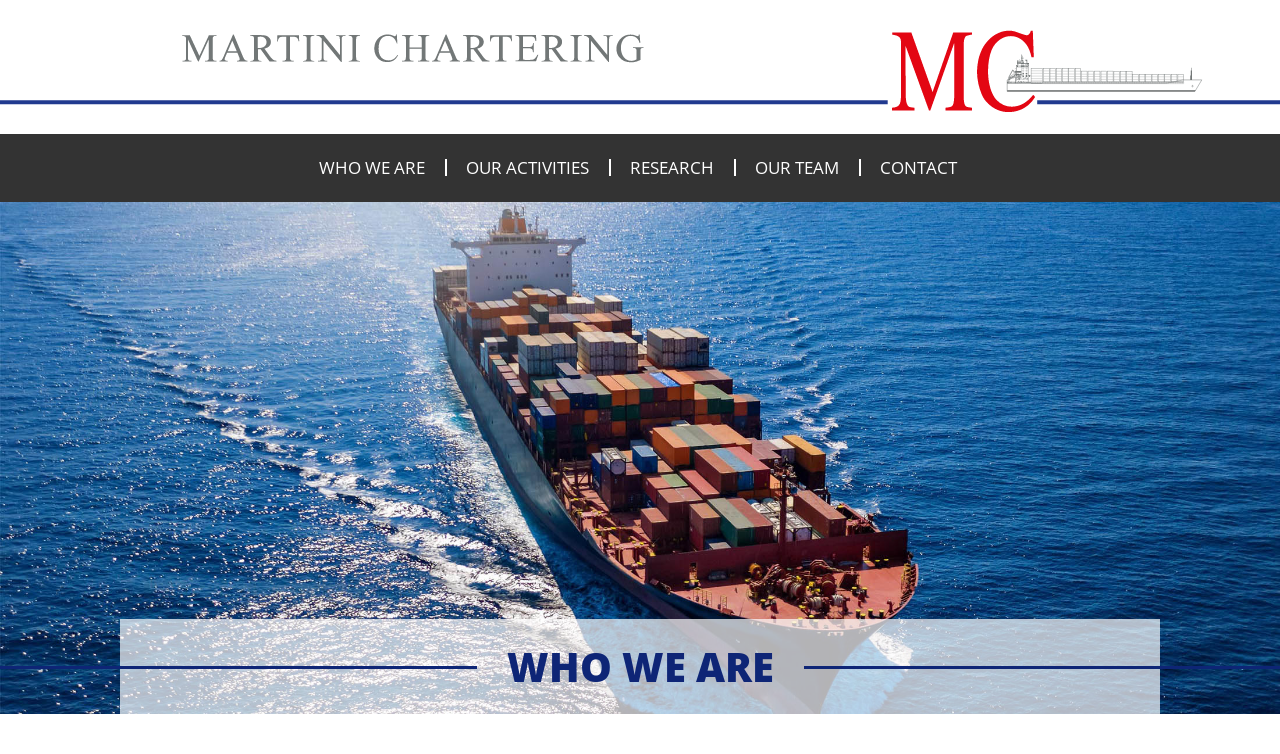

--- FILE ---
content_type: text/html; charset=UTF-8
request_url: https://www.martini-chartering.com/
body_size: 10565
content:
<!DOCTYPE html>


<html lang="en">
    <head>
        <meta charset="utf-8">
        <meta http-equiv="X-UA-Compatible" content="IE=edge">
        <meta name="viewport" content="width=device-width, initial-scale=1, maximum-scale=1, user-scalable=no">

        <link rel="apple-touch-icon" sizes="512x512" href="https://www.martini-chartering.com/wp-content/themes/w153-th-mc/img/icon.png">
        <link rel="icon" type="image/png" sizes="512x512" href="https://www.martini-chartering.com/wp-content/themes/w153-th-mc/img/icon.png">
        <link rel="shortcut icon" href="https://www.martini-chartering.com/wp-content/themes/w153-th-mc/img/icon.png">

        <title>International leading chartering broker - Martini Chartering</title>

        <meta name='robots' content='index, follow, max-image-preview:large, max-snippet:-1, max-video-preview:-1' />

	<!-- This site is optimized with the Yoast SEO plugin v16.5 - https://yoast.com/wordpress/plugins/seo/ -->
	<meta name="description" content="We are linking charterers and owners! Martini Chartering has a young and innovative, but at the same time experienced team of shipping professionals." />
	<link rel="canonical" href="https://www.martini-chartering.com/" />
	<meta property="og:locale" content="de_DE" />
	<meta property="og:type" content="website" />
	<meta property="og:title" content="International leading chartering broker - Martini Chartering" />
	<meta property="og:description" content="We are linking charterers and owners! Martini Chartering has a young and innovative, but at the same time experienced team of shipping professionals." />
	<meta property="og:url" content="https://www.martini-chartering.com/" />
	<meta property="og:site_name" content="Martini Chartering" />
	<meta property="article:modified_time" content="2026-01-15T09:15:27+00:00" />
	<meta name="twitter:card" content="summary_large_image" />
	<meta name="twitter:label1" content="Geschätzte Lesezeit" />
	<meta name="twitter:data1" content="5 Minuten" />
	<script type="application/ld+json" class="yoast-schema-graph">{"@context":"https://schema.org","@graph":[{"@type":"WebSite","@id":"https://www.martini-chartering.com/#website","url":"https://www.martini-chartering.com/","name":"Martini Chartering","description":"","potentialAction":[{"@type":"SearchAction","target":"https://www.martini-chartering.com/?s={search_term_string}","query-input":"required name=search_term_string"}],"inLanguage":"de"},{"@type":"WebPage","@id":"https://www.martini-chartering.com/#webpage","url":"https://www.martini-chartering.com/","name":"International leading chartering broker - Martini Chartering","isPartOf":{"@id":"https://www.martini-chartering.com/#website"},"datePublished":"2021-05-10T11:22:02+00:00","dateModified":"2026-01-15T09:15:27+00:00","description":"We are linking charterers and owners! Martini Chartering has a young and innovative, but at the same time experienced team of shipping professionals.","breadcrumb":{"@id":"https://www.martini-chartering.com/#breadcrumb"},"inLanguage":"de","potentialAction":[{"@type":"ReadAction","target":["https://www.martini-chartering.com/"]}]},{"@type":"BreadcrumbList","@id":"https://www.martini-chartering.com/#breadcrumb","itemListElement":[{"@type":"ListItem","position":1,"name":"Home"}]}]}</script>
	<!-- / Yoast SEO plugin. -->


<link rel='dns-prefetch' href='//www.martini-chartering.com' />
<style id='wp-img-auto-sizes-contain-inline-css' type='text/css'>
img:is([sizes=auto i],[sizes^="auto," i]){contain-intrinsic-size:3000px 1500px}
/*# sourceURL=wp-img-auto-sizes-contain-inline-css */
</style>
<style id='classic-theme-styles-inline-css' type='text/css'>
/*! This file is auto-generated */
.wp-block-button__link{color:#fff;background-color:#32373c;border-radius:9999px;box-shadow:none;text-decoration:none;padding:calc(.667em + 2px) calc(1.333em + 2px);font-size:1.125em}.wp-block-file__button{background:#32373c;color:#fff;text-decoration:none}
/*# sourceURL=/wp-includes/css/classic-themes.min.css */
</style>
<link rel='stylesheet' id='ms-main-css' href='https://www.martini-chartering.com/wp-content/plugins/masterslider/public/assets/css/masterslider.main.css?ver=3.5.0' type='text/css' media='all' />
<link rel='stylesheet' id='ms-custom-css' href='https://www.martini-chartering.com/wp-content/uploads/masterslider/custom.css?ver=4.4' type='text/css' media='all' />
<link rel='stylesheet' id='w153-th-css-style-css' href='https://www.martini-chartering.com/wp-content/themes/w153-th-mc/style.css?ver=2.6.0-3' type='text/css' media='all' />
<link rel='stylesheet' id='w153-th-css-0-css' href='https://www.martini-chartering.com/wp-content/themes/w153-th-mc/css/base.css?ver=2.6.0-3' type='text/css' media='all' />
<link rel='stylesheet' id='w153-th-css-1-css' href='https://www.martini-chartering.com/wp-content/themes/w153-th-mc/css/buttons.css?ver=2.6.0-3' type='text/css' media='all' />
<link rel='stylesheet' id='w153-th-css-2-css' href='https://www.martini-chartering.com/wp-content/themes/w153-th-mc/css/forms.css?ver=2.6.0-3' type='text/css' media='all' />
<link rel='stylesheet' id='w153-th-css-3-css' href='https://www.martini-chartering.com/wp-content/themes/w153-th-mc/css/helpers.css?ver=2.6.0-3' type='text/css' media='all' />
<link rel='stylesheet' id='w153-th-css-4-css' href='https://www.martini-chartering.com/wp-content/themes/w153-th-mc/css/wpbakery.css?ver=2.6.0-3' type='text/css' media='all' />
<script type="text/javascript" src="https://www.martini-chartering.com/wp-includes/js/jquery/jquery.min.js?ver=3.7.1" id="jquery-core-js"></script>
<script type="text/javascript" src="https://www.martini-chartering.com/wp-includes/js/jquery/jquery-migrate.min.js?ver=3.4.1" id="jquery-migrate-js"></script>
<script>var ms_grabbing_curosr='https://www.martini-chartering.com/wp-content/plugins/masterslider/public/assets/css/common/grabbing.cur',ms_grab_curosr='https://www.martini-chartering.com/wp-content/plugins/masterslider/public/assets/css/common/grab.cur';</script>
<meta name="generator" content="MasterSlider 3.5.0 - Responsive Touch Image Slider" />
<meta name="generator" content="Powered by WPBakery Page Builder - drag and drop page builder for WordPress."/>
<style type="text/css" data-type="vc_shortcodes-custom-css">.vc_custom_1620739097485{background-image: url(https://www.martini-chartering.com/wp-content/uploads/2021/05/bg-water.jpg?id=66) !important;}.vc_custom_1620739103043{background-image: url(https://www.martini-chartering.com/wp-content/uploads/2021/05/bg-water.jpg?id=66) !important;}.vc_custom_1620739395651{background-image: url(https://www.martini-chartering.com/wp-content/uploads/2021/05/bg-water.jpg?id=66) !important;}.vc_custom_1620726168249{background-color: #333333 !important;}.vc_custom_1620685086986{background-image: url(https://www.martini-chartering.com/wp-content/uploads/2021/05/container.jpg?id=40) !important;}.vc_custom_1620726953987{background-color: #333333 !important;}.vc_custom_1620726987398{background-image: url(https://www.martini-chartering.com/wp-content/uploads/2021/05/bulk.jpg?id=46) !important;}.vc_custom_1620726168249{background-color: #333333 !important;}.vc_custom_1620727213943{background-image: url(https://www.martini-chartering.com/wp-content/uploads/2021/05/car-carrier.jpg?id=48) !important;}.vc_custom_1620726953987{background-color: #333333 !important;}.vc_custom_1620727299580{background-image: url(https://www.martini-chartering.com/wp-content/uploads/2021/05/gas-carrier.jpg?id=49) !important;}</style><noscript><style> .wpb_animate_when_almost_visible { opacity: 1; }</style></noscript>    <style id='global-styles-inline-css' type='text/css'>
:root{--wp--preset--aspect-ratio--square: 1;--wp--preset--aspect-ratio--4-3: 4/3;--wp--preset--aspect-ratio--3-4: 3/4;--wp--preset--aspect-ratio--3-2: 3/2;--wp--preset--aspect-ratio--2-3: 2/3;--wp--preset--aspect-ratio--16-9: 16/9;--wp--preset--aspect-ratio--9-16: 9/16;--wp--preset--color--black: #000000;--wp--preset--color--cyan-bluish-gray: #abb8c3;--wp--preset--color--white: #ffffff;--wp--preset--color--pale-pink: #f78da7;--wp--preset--color--vivid-red: #cf2e2e;--wp--preset--color--luminous-vivid-orange: #ff6900;--wp--preset--color--luminous-vivid-amber: #fcb900;--wp--preset--color--light-green-cyan: #7bdcb5;--wp--preset--color--vivid-green-cyan: #00d084;--wp--preset--color--pale-cyan-blue: #8ed1fc;--wp--preset--color--vivid-cyan-blue: #0693e3;--wp--preset--color--vivid-purple: #9b51e0;--wp--preset--gradient--vivid-cyan-blue-to-vivid-purple: linear-gradient(135deg,rgb(6,147,227) 0%,rgb(155,81,224) 100%);--wp--preset--gradient--light-green-cyan-to-vivid-green-cyan: linear-gradient(135deg,rgb(122,220,180) 0%,rgb(0,208,130) 100%);--wp--preset--gradient--luminous-vivid-amber-to-luminous-vivid-orange: linear-gradient(135deg,rgb(252,185,0) 0%,rgb(255,105,0) 100%);--wp--preset--gradient--luminous-vivid-orange-to-vivid-red: linear-gradient(135deg,rgb(255,105,0) 0%,rgb(207,46,46) 100%);--wp--preset--gradient--very-light-gray-to-cyan-bluish-gray: linear-gradient(135deg,rgb(238,238,238) 0%,rgb(169,184,195) 100%);--wp--preset--gradient--cool-to-warm-spectrum: linear-gradient(135deg,rgb(74,234,220) 0%,rgb(151,120,209) 20%,rgb(207,42,186) 40%,rgb(238,44,130) 60%,rgb(251,105,98) 80%,rgb(254,248,76) 100%);--wp--preset--gradient--blush-light-purple: linear-gradient(135deg,rgb(255,206,236) 0%,rgb(152,150,240) 100%);--wp--preset--gradient--blush-bordeaux: linear-gradient(135deg,rgb(254,205,165) 0%,rgb(254,45,45) 50%,rgb(107,0,62) 100%);--wp--preset--gradient--luminous-dusk: linear-gradient(135deg,rgb(255,203,112) 0%,rgb(199,81,192) 50%,rgb(65,88,208) 100%);--wp--preset--gradient--pale-ocean: linear-gradient(135deg,rgb(255,245,203) 0%,rgb(182,227,212) 50%,rgb(51,167,181) 100%);--wp--preset--gradient--electric-grass: linear-gradient(135deg,rgb(202,248,128) 0%,rgb(113,206,126) 100%);--wp--preset--gradient--midnight: linear-gradient(135deg,rgb(2,3,129) 0%,rgb(40,116,252) 100%);--wp--preset--font-size--small: 13px;--wp--preset--font-size--medium: 20px;--wp--preset--font-size--large: 36px;--wp--preset--font-size--x-large: 42px;--wp--preset--spacing--20: 0.44rem;--wp--preset--spacing--30: 0.67rem;--wp--preset--spacing--40: 1rem;--wp--preset--spacing--50: 1.5rem;--wp--preset--spacing--60: 2.25rem;--wp--preset--spacing--70: 3.38rem;--wp--preset--spacing--80: 5.06rem;--wp--preset--shadow--natural: 6px 6px 9px rgba(0, 0, 0, 0.2);--wp--preset--shadow--deep: 12px 12px 50px rgba(0, 0, 0, 0.4);--wp--preset--shadow--sharp: 6px 6px 0px rgba(0, 0, 0, 0.2);--wp--preset--shadow--outlined: 6px 6px 0px -3px rgb(255, 255, 255), 6px 6px rgb(0, 0, 0);--wp--preset--shadow--crisp: 6px 6px 0px rgb(0, 0, 0);}:where(.is-layout-flex){gap: 0.5em;}:where(.is-layout-grid){gap: 0.5em;}body .is-layout-flex{display: flex;}.is-layout-flex{flex-wrap: wrap;align-items: center;}.is-layout-flex > :is(*, div){margin: 0;}body .is-layout-grid{display: grid;}.is-layout-grid > :is(*, div){margin: 0;}:where(.wp-block-columns.is-layout-flex){gap: 2em;}:where(.wp-block-columns.is-layout-grid){gap: 2em;}:where(.wp-block-post-template.is-layout-flex){gap: 1.25em;}:where(.wp-block-post-template.is-layout-grid){gap: 1.25em;}.has-black-color{color: var(--wp--preset--color--black) !important;}.has-cyan-bluish-gray-color{color: var(--wp--preset--color--cyan-bluish-gray) !important;}.has-white-color{color: var(--wp--preset--color--white) !important;}.has-pale-pink-color{color: var(--wp--preset--color--pale-pink) !important;}.has-vivid-red-color{color: var(--wp--preset--color--vivid-red) !important;}.has-luminous-vivid-orange-color{color: var(--wp--preset--color--luminous-vivid-orange) !important;}.has-luminous-vivid-amber-color{color: var(--wp--preset--color--luminous-vivid-amber) !important;}.has-light-green-cyan-color{color: var(--wp--preset--color--light-green-cyan) !important;}.has-vivid-green-cyan-color{color: var(--wp--preset--color--vivid-green-cyan) !important;}.has-pale-cyan-blue-color{color: var(--wp--preset--color--pale-cyan-blue) !important;}.has-vivid-cyan-blue-color{color: var(--wp--preset--color--vivid-cyan-blue) !important;}.has-vivid-purple-color{color: var(--wp--preset--color--vivid-purple) !important;}.has-black-background-color{background-color: var(--wp--preset--color--black) !important;}.has-cyan-bluish-gray-background-color{background-color: var(--wp--preset--color--cyan-bluish-gray) !important;}.has-white-background-color{background-color: var(--wp--preset--color--white) !important;}.has-pale-pink-background-color{background-color: var(--wp--preset--color--pale-pink) !important;}.has-vivid-red-background-color{background-color: var(--wp--preset--color--vivid-red) !important;}.has-luminous-vivid-orange-background-color{background-color: var(--wp--preset--color--luminous-vivid-orange) !important;}.has-luminous-vivid-amber-background-color{background-color: var(--wp--preset--color--luminous-vivid-amber) !important;}.has-light-green-cyan-background-color{background-color: var(--wp--preset--color--light-green-cyan) !important;}.has-vivid-green-cyan-background-color{background-color: var(--wp--preset--color--vivid-green-cyan) !important;}.has-pale-cyan-blue-background-color{background-color: var(--wp--preset--color--pale-cyan-blue) !important;}.has-vivid-cyan-blue-background-color{background-color: var(--wp--preset--color--vivid-cyan-blue) !important;}.has-vivid-purple-background-color{background-color: var(--wp--preset--color--vivid-purple) !important;}.has-black-border-color{border-color: var(--wp--preset--color--black) !important;}.has-cyan-bluish-gray-border-color{border-color: var(--wp--preset--color--cyan-bluish-gray) !important;}.has-white-border-color{border-color: var(--wp--preset--color--white) !important;}.has-pale-pink-border-color{border-color: var(--wp--preset--color--pale-pink) !important;}.has-vivid-red-border-color{border-color: var(--wp--preset--color--vivid-red) !important;}.has-luminous-vivid-orange-border-color{border-color: var(--wp--preset--color--luminous-vivid-orange) !important;}.has-luminous-vivid-amber-border-color{border-color: var(--wp--preset--color--luminous-vivid-amber) !important;}.has-light-green-cyan-border-color{border-color: var(--wp--preset--color--light-green-cyan) !important;}.has-vivid-green-cyan-border-color{border-color: var(--wp--preset--color--vivid-green-cyan) !important;}.has-pale-cyan-blue-border-color{border-color: var(--wp--preset--color--pale-cyan-blue) !important;}.has-vivid-cyan-blue-border-color{border-color: var(--wp--preset--color--vivid-cyan-blue) !important;}.has-vivid-purple-border-color{border-color: var(--wp--preset--color--vivid-purple) !important;}.has-vivid-cyan-blue-to-vivid-purple-gradient-background{background: var(--wp--preset--gradient--vivid-cyan-blue-to-vivid-purple) !important;}.has-light-green-cyan-to-vivid-green-cyan-gradient-background{background: var(--wp--preset--gradient--light-green-cyan-to-vivid-green-cyan) !important;}.has-luminous-vivid-amber-to-luminous-vivid-orange-gradient-background{background: var(--wp--preset--gradient--luminous-vivid-amber-to-luminous-vivid-orange) !important;}.has-luminous-vivid-orange-to-vivid-red-gradient-background{background: var(--wp--preset--gradient--luminous-vivid-orange-to-vivid-red) !important;}.has-very-light-gray-to-cyan-bluish-gray-gradient-background{background: var(--wp--preset--gradient--very-light-gray-to-cyan-bluish-gray) !important;}.has-cool-to-warm-spectrum-gradient-background{background: var(--wp--preset--gradient--cool-to-warm-spectrum) !important;}.has-blush-light-purple-gradient-background{background: var(--wp--preset--gradient--blush-light-purple) !important;}.has-blush-bordeaux-gradient-background{background: var(--wp--preset--gradient--blush-bordeaux) !important;}.has-luminous-dusk-gradient-background{background: var(--wp--preset--gradient--luminous-dusk) !important;}.has-pale-ocean-gradient-background{background: var(--wp--preset--gradient--pale-ocean) !important;}.has-electric-grass-gradient-background{background: var(--wp--preset--gradient--electric-grass) !important;}.has-midnight-gradient-background{background: var(--wp--preset--gradient--midnight) !important;}.has-small-font-size{font-size: var(--wp--preset--font-size--small) !important;}.has-medium-font-size{font-size: var(--wp--preset--font-size--medium) !important;}.has-large-font-size{font-size: var(--wp--preset--font-size--large) !important;}.has-x-large-font-size{font-size: var(--wp--preset--font-size--x-large) !important;}
/*# sourceURL=global-styles-inline-css */
</style>
</head>

    <body id="top" class="home wp-singular page-template-default page page-id-8 wp-theme-w153-th-mc _masterslider _msp_version_3.5.0 wpb-js-composer js-comp-ver-6.6.0 vc_responsive">
        <header>
            <a href="https://www.martini-chartering.com/" class="w1-logo">
                <img src="https://www.martini-chartering.com/wp-content/themes/w153-th-mc/img/logo.svg">
            </a>

            <nav class="w153-th-clearfix">
                <div class="w153-th-button-menu w153-th-clearfix">
                    <div class="w1-icon">
                        <span></span>
                        <span></span>
                        <span></span>
                    </div>
                </div>

                <ul id="menu-header-menu" class=""><li id="menu-item-10" class="menu-item menu-item-type-custom menu-item-object-custom current-menu-item current_page_item menu-item-home menu-item-10"><a href="https://www.martini-chartering.com/#who-we-are" aria-current="page">WHO WE ARE<span class="w1-after"></span></a></li>
<li id="menu-item-11" class="menu-item menu-item-type-custom menu-item-object-custom current-menu-item current_page_item menu-item-home menu-item-11"><a href="https://www.martini-chartering.com/#our-activities" aria-current="page">OUR ACTIVITIES<span class="w1-after"></span></a></li>
<li id="menu-item-12" class="menu-item menu-item-type-custom menu-item-object-custom current-menu-item current_page_item menu-item-home menu-item-12"><a href="https://www.martini-chartering.com/#research" aria-current="page">RESEARCH<span class="w1-after"></span></a></li>
<li id="menu-item-13" class="menu-item menu-item-type-custom menu-item-object-custom current-menu-item current_page_item menu-item-home menu-item-13"><a href="https://www.martini-chartering.com/#our-team" aria-current="page">OUR TEAM<span class="w1-after"></span></a></li>
<li id="menu-item-14" class="menu-item menu-item-type-custom menu-item-object-custom current-menu-item current_page_item menu-item-home menu-item-14"><a href="https://www.martini-chartering.com/#kontakt" aria-current="page">CONTACT<span class="w1-after"></span></a></li>
</ul>            </nav>
        </header>
    <main role="main">
        <div class="vc_row wpb_row vc_row-fluid w153-th-hero"><div class="wpb_column vc_column_container vc_col-sm-12"><div class="vc_column-inner"><div class="wpb_wrapper">
	<div class="wpb_text_column wpb_content_element  w1-slider" >
		<div class="wpb_wrapper">
			
		<!-- MasterSlider -->
		<div id="P_MS69768993b80cf" class="master-slider-parent ms-parent-id-1"  >

			
			<!-- MasterSlider Main -->
			<div id="MS69768993b80cf" class="master-slider ms-skin-default" >
				 				 
			<div  class="ms-slide" data-delay="3" data-fill-mode="fill"   >
					<img decoding="async" src="https://www.martini-chartering.com/wp-content/plugins/masterslider/public/assets/css/blank.gif" alt="" title="MC_1" data-src="https://www.martini-chartering.com/wp-content/uploads/2021/06/MC_1.jpg" />


				</div>
			<div  class="ms-slide" data-delay="3" data-fill-mode="fill"   >
					<img decoding="async" src="https://www.martini-chartering.com/wp-content/plugins/masterslider/public/assets/css/blank.gif" alt="" title="MC_2" data-src="https://www.martini-chartering.com/wp-content/uploads/2021/06/MC_2.jpg" />


				</div>
			<div  class="ms-slide" data-delay="3" data-fill-mode="fill"   >
					<img decoding="async" src="https://www.martini-chartering.com/wp-content/plugins/masterslider/public/assets/css/blank.gif" alt="" title="MC_3" data-src="https://www.martini-chartering.com/wp-content/uploads/2021/06/MC_3.jpg" />


				</div>
			<div  class="ms-slide" data-delay="3" data-fill-mode="fill"   >
					<img decoding="async" src="https://www.martini-chartering.com/wp-content/plugins/masterslider/public/assets/css/blank.gif" alt="" title="MC_4" data-src="https://www.martini-chartering.com/wp-content/uploads/2021/06/MC_4.jpg" />


				</div>

			</div>
			<!-- END MasterSlider Main -->

			 
		</div>
		<!-- END MasterSlider -->

		<script>
		( window.MSReady = window.MSReady || [] ).push( function( $ ) {

			"use strict";
			var masterslider_80cf = new MasterSlider();

			// slider controls
			// slider setup
			masterslider_80cf.setup("MS69768993b80cf", {
				width           : 2200,
				height          : 1107,
				minHeight       : 0,
				space           : 0,
				start           : 1,
				grabCursor      : false,
				swipe           : false,
				mouse           : false,
				keyboard        : false,
				layout          : "fullwidth",
				wheel           : false,
				autoplay        : true,
                instantStartLayers:true,
				mobileBGVideo:false,
				loop            : true,
				shuffle         : false,
				preload         : 0,
				heightLimit     : true,
				autoHeight      : true,
				smoothHeight    : true,
				endPause        : false,
				overPause       : false,
				fillMode        : "fill",
				centerControls  : true,
				startOnAppear   : false,
				layersMode      : "center",
				autofillTarget  : "",
				hideLayers      : false,
				fullscreenMargin: 80,
				speed           : 7,
				dir             : "h",
				responsive      : true,
				tabletWidth     : 768,
				tabletHeight    : null,
				phoneWidth      : 480,
				phoneHeight    : null,
				sizingReference : window,
				parallaxMode    : 'swipe',
				view            : "fade"
			});

			
			window.masterslider_instances = window.masterslider_instances || [];
			window.masterslider_instances.push( masterslider_80cf );
		});
		</script>



		</div>
	</div>
<div id="who-we-are" class="vc_row wpb_row vc_inner vc_row-fluid w1-text"><div class="wpb_column vc_column_container vc_col-sm-12"><div class="vc_column-inner"><div class="wpb_wrapper">
	<div class="wpb_text_column wpb_content_element  w153-th-align-center w153-th-wrapper" >
		<div class="wpb_wrapper">
			<h1 class="w153-th-title-1">WHO WE ARE</h1>

		</div>
	</div>
</div></div></div></div></div></div></div></div><div class="vc_row wpb_row vc_row-fluid w153-th-padding-1"><div class="w153-th-wrapper wpb_column vc_column_container vc_col-sm-12"><div class="vc_column-inner"><div class="wpb_wrapper"><div class="vc_row wpb_row vc_inner vc_row-fluid w153-th-grid-spacing-1"><div class="wpb_column vc_column_container vc_col-sm-6"><div class="vc_column-inner"><div class="wpb_wrapper">
	<div class="wpb_text_column wpb_content_element " >
		<div class="wpb_wrapper">
			<p><strong style="color: #0e2576;">Martini Chartering</strong> is an internationally acknowledged leading chartering broker. With our dedicated team we are able to offer our clients the highest standard of individual service and support. We are linking charterers and owners, supported by comprehensive research and a reliable post fixture operations. Martini Chartering has a young and innovative, but at the same time experienced team of shipping professionals with a wide range of collective experience across broking fields including ship owning, operating and market intelligence. Martini Chartering has a proven track record with charterers, owners, financial service providers and project developing companies around the world.</p>

		</div>
	</div>
</div></div></div><div class="wpb_column vc_column_container vc_col-sm-6"><div class="vc_column-inner"><div class="wpb_wrapper">
	<div class="wpb_text_column wpb_content_element " >
		<div class="wpb_wrapper">
			<p>Furthermore we offer comprehensive commercial management solutions including pool management services.</p>
<p>Committed to relationship and trust, we are providing a dedicated bespoke 24/7 service for our world wide customers.</p>
<p>Under the brand of Martini Dry Chartering we offer our world wide clients of non-container markets, like in the dry cargo and car carrier business a distinct market access to both tonnage as well as cargoes.</p>

		</div>
	</div>
</div></div></div></div></div></div></div></div><div class="vc_row wpb_row vc_row-fluid w153-th-hero"><div class="wpb_column vc_column_container vc_col-sm-12"><div class="vc_column-inner"><div class="wpb_wrapper">
	<div  class="wpb_single_image wpb_content_element vc_align_left   w1-img">
		
		<figure class="wpb_wrapper vc_figure">
			<div class="vc_single_image-wrapper   vc_box_border_grey"><img fetchpriority="high" decoding="async" width="2200" height="749" src="https://www.martini-chartering.com/wp-content/uploads/2021/05/our-activities.jpg" class="vc_single_image-img attachment-full" alt="" /></div>
		</figure>
	</div>
<div id="our-activities" class="vc_row wpb_row vc_inner vc_row-fluid w1-text"><div class="wpb_column vc_column_container vc_col-sm-12"><div class="vc_column-inner"><div class="wpb_wrapper">
	<div class="wpb_text_column wpb_content_element  w153-th-align-center w153-th-wrapper" >
		<div class="wpb_wrapper">
			<h2 class="w153-th-title-1 w1-red">OUR ACTIVITIES</h2>

		</div>
	</div>
</div></div></div></div></div></div></div></div><div class="vc_row wpb_row vc_row-fluid w153-th-padding-1"><div class="w153-th-wrapper wpb_column vc_column_container vc_col-sm-12"><div class="vc_column-inner"><div class="wpb_wrapper">
	<div class="wpb_text_column wpb_content_element " >
		<div class="wpb_wrapper">
			<p style="text-align: left;"><strong style="color: #c60612;">Martini Chartering</strong> connects Owners and Charterers worldwide by offering tailor-made solutions for our customers´ commercial needs with a one-stop-shop approach.</p>

		</div>
	</div>
</div></div></div></div><div class="vc_row wpb_row vc_row-fluid w153-th-section-imghalf"><div class="w1-left wpb_column vc_column_container vc_col-sm-6 vc_col-has-fill"><div class="vc_column-inner vc_custom_1620726168249"><div class="wpb_wrapper"><div class="vc_row wpb_row vc_inner vc_row-fluid"><div class="wpb_column vc_column_container vc_col-sm-12"><div class="vc_column-inner"><div class="wpb_wrapper">
	<div class="wpb_text_column wpb_content_element  w153-th-mh" >
		<div class="wpb_wrapper">
			<h3 class="w153-th-title-1 w1-red w1-line-left">CONTAINER</h3>
<p>Martini Chartering has an experienced chartering team, operating on a competitive basis, in all sizes and segments of the container industry.</p>
<p>We foster close relationships with charterers, owners and brokers alike, combined with a wide expertise and great experience. With extensive research capabilities, our global overview of available tonnage and requirements as well as market movements and trends, we are able to guide you in the best possible way. Tailor-made research products and market intelligence underline our expertise.</p>

		</div>
	</div>
</div></div></div></div></div></div></div><div class="w1-right w1-img wpb_column vc_column_container vc_col-sm-6 vc_col-has-fill"><div class="vc_column-inner vc_custom_1620685086986"><div class="wpb_wrapper"></div></div></div></div><div class="vc_row wpb_row vc_row-fluid w153-th-section-imghalf"><div class="w1-right wpb_column vc_column_container vc_col-sm-6 vc_col-has-fill"><div class="vc_column-inner vc_custom_1620726953987"><div class="wpb_wrapper"><div class="vc_row wpb_row vc_inner vc_row-fluid"><div class="wpb_column vc_column_container vc_col-sm-12"><div class="vc_column-inner"><div class="wpb_wrapper">
	<div class="wpb_text_column wpb_content_element  w153-th-mh" >
		<div class="wpb_wrapper">
			<h3 class="w153-th-title-1 w1-red w1-line-right">BULK</h3>
<p>The professional and experienced chartering team of Martini Chartering is dedicated to its clients´ needs in both the spot and period markets.</p>
<p>We have direct access to major charterers and owners, and our team is distinguished by competence and extensive knowledge.</p>

		</div>
	</div>
</div></div></div></div></div></div></div><div class="w1-left w1-img wpb_column vc_column_container vc_col-sm-6 vc_col-has-fill"><div class="vc_column-inner vc_custom_1620726987398"><div class="wpb_wrapper"></div></div></div></div><div class="vc_row wpb_row vc_row-fluid w153-th-section-imghalf"><div class="w1-left wpb_column vc_column_container vc_col-sm-6 vc_col-has-fill"><div class="vc_column-inner vc_custom_1620726168249"><div class="wpb_wrapper"><div class="vc_row wpb_row vc_inner vc_row-fluid"><div class="wpb_column vc_column_container vc_col-sm-12"><div class="vc_column-inner"><div class="wpb_wrapper">
	<div class="wpb_text_column wpb_content_element  w153-th-mh" >
		<div class="wpb_wrapper">
			<h3 class="w153-th-title-1 w1-red w1-line-left">CAR CARRIER</h3>
<p>Martini Chartering has a devoted team with long-term experience in the Car Carrier chartering business and is the exclusive broker for Reederei F. Laeisz.</p>

		</div>
	</div>
</div></div></div></div></div></div></div><div class="w1-right w1-img wpb_column vc_column_container vc_col-sm-6 vc_col-has-fill"><div class="vc_column-inner vc_custom_1620727213943"><div class="wpb_wrapper"></div></div></div></div><div class="vc_row wpb_row vc_row-fluid w153-th-section-imghalf w153-th-padding-2"><div class="w1-right wpb_column vc_column_container vc_col-sm-6 vc_col-has-fill"><div class="vc_column-inner vc_custom_1620726953987"><div class="wpb_wrapper"><div class="vc_row wpb_row vc_inner vc_row-fluid"><div class="wpb_column vc_column_container vc_col-sm-12"><div class="vc_column-inner"><div class="wpb_wrapper">
	<div class="wpb_text_column wpb_content_element  w153-th-mh" >
		<div class="wpb_wrapper">
			<h3 class="w153-th-title-1 w1-red w1-line-right">GAS CARRIER</h3>
<p>Martini Chartering is the exclusive broker for Reederei F. Laeisz on their LPG activities.</p>

		</div>
	</div>
</div></div></div></div></div></div></div><div class="w1-left w1-img wpb_column vc_column_container vc_col-sm-6 vc_col-has-fill"><div class="vc_column-inner vc_custom_1620727299580"><div class="wpb_wrapper"></div></div></div></div><div id="research" class="vc_row wpb_row vc_row-fluid w153-th-padding-1"><div class="wpb_column vc_column_container vc_col-sm-12"><div class="vc_column-inner"><div class="wpb_wrapper"><div class="vc_row wpb_row vc_inner vc_row-fluid w153-th-allow-overflow"><div class="wpb_column vc_column_container vc_col-sm-12"><div class="vc_column-inner"><div class="wpb_wrapper">
	<div class="wpb_text_column wpb_content_element  w153-th-align-center w153-th-wrapper" >
		<div class="wpb_wrapper">
			<h2 class="w153-th-title-1">RESEARCH</h2>

		</div>
	</div>
</div></div></div></div></div></div></div></div><div class="vc_row wpb_row vc_row-fluid w153-th-hero w153-th-padding-2"><div class="wpb_column vc_column_container vc_col-sm-12"><div class="vc_column-inner"><div class="wpb_wrapper">
	<div  class="wpb_single_image wpb_content_element vc_align_left   w1-img">
		
		<figure class="wpb_wrapper vc_figure">
			<div class="vc_single_image-wrapper   vc_box_border_grey"><img decoding="async" width="2197" height="920" src="https://www.martini-chartering.com/wp-content/uploads/2021/05/research.jpg" class="vc_single_image-img attachment-full" alt="" /></div>
		</figure>
	</div>
<div class="vc_row wpb_row vc_inner vc_row-fluid w1-text1"><div class="wpb_column vc_column_container vc_col-sm-12"><div class="vc_column-inner"><div class="wpb_wrapper">
	<div class="wpb_text_column wpb_content_element  w153-th-wrapper" >
		<div class="wpb_wrapper">
			<p><strong style="color: #213a8f;">Martini Chartering</strong> provides their clients with a detailed and in-depth market insight and reliable real time market information. Our research team  holds broad historical, current and real-time data as well as comprehensive fleet statistics for our core segments of activity.<br />
Martini Chartering publishes a dedicated container market analysis report covering various segments on a weekly basis. On demand, we prepare customized analysis and market reports.</p>
<p>We are a member of the VHBS and contributors to the Contex panel for the evaluation of time charter rates. <a href="https://www.vhbs.de/index.php?id=5" target="_blank" rel="noopener">click here</a>!</p>

		</div>
	</div>
</div></div></div></div></div></div></div></div><div id="our-team" class="vc_row wpb_row vc_row-fluid w153-th-padding-1"><div class="wpb_column vc_column_container vc_col-sm-12"><div class="vc_column-inner"><div class="wpb_wrapper"><div class="vc_row wpb_row vc_inner vc_row-fluid w153-th-allow-overflow w153-th-margin-1"><div class="wpb_column vc_column_container vc_col-sm-12"><div class="vc_column-inner"><div class="wpb_wrapper">
	<div class="wpb_text_column wpb_content_element  w153-th-align-center w153-th-wrapper" >
		<div class="wpb_wrapper">
			<h2 class="w153-th-title-1 w1-red">OUR TEAM</h2>

		</div>
	</div>
</div></div></div></div>
	<div class="wpb_text_column wpb_content_element  w153-th-color-blue" >
		<div class="wpb_wrapper">
			<p style="text-align: center;"><strong>Please meet our team and do not hesitate to contact our experts directly.<br />
We are happy to support you.</strong></p>

		</div>
	</div>
</div></div></div></div><div class="vc_row wpb_row vc_row-fluid w153-th-section-team w153-th-padding-2 w153-th-margin-team vc_custom_1620739097485 vc_row-has-fill"><div class="w153-th-wrapper wpb_column vc_column_container vc_col-sm-12"><div class="vc_column-inner"><div class="wpb_wrapper"><div class="vc_row wpb_row vc_inner vc_row-fluid w153-th-section-team-inner w153-th-grid-spacing-1"><div class="wpb_column vc_column_container vc_col-sm-6"><div class="vc_column-inner"><div class="wpb_wrapper">
	<div  class="wpb_single_image wpb_content_element vc_align_left   w153-th-img-full w153-th-margin-p">
		
		<figure class="wpb_wrapper vc_figure">
			<div class="vc_single_image-wrapper   vc_box_border_grey"><img decoding="async" width="1190" height="1190" src="https://www.martini-chartering.com/wp-content/uploads/2021/05/Peter_Eckardt.jpg" class="vc_single_image-img attachment-full" alt="Peter Eckhardt - Martini Chartering" /></div>
		</figure>
	</div>

	<div class="wpb_text_column wpb_content_element  w153-th-color-white" >
		<div class="wpb_wrapper">
			<h3>Peter Eckhardt</h3>
<p><strong>MANAGING DIRECTOR</strong><br />
<span style="color: #ffffff;">Dir </span><span class="w1-phone"><a href="tel:+494036808447"><span style="color: #ffffff;">+49 40 36 808 447</span></a></span><br />
<span style="color: #ffffff;">Mobile </span><span class="w1-phone"><a href="tel:+491724179247"><span style="color: #ffffff;">+49 172 417 92 47</span></a></span></p>
<p>Peter has been with Martini Chartering since 1997, serving different positions, most recently as a shareholder and Managing Director. He is a member of the BIMCO Documentary Committee as German representative and Board Member of the VHBS (who are publishers of the ConTex).<br />
Prior to joining Martini Chartering, he worked as container broker at H Clarksons, London, and started his career with F. A. Detjen, a Hamburg based ship-owner and ship-broking company.</p>

		</div>
	</div>
</div></div></div><div class="wpb_column vc_column_container vc_col-sm-6"><div class="vc_column-inner"><div class="wpb_wrapper">
	<div  class="wpb_single_image wpb_content_element vc_align_left   w153-th-img-full w153-th-margin-p">
		
		<figure class="wpb_wrapper vc_figure">
			<div class="vc_single_image-wrapper   vc_box_border_grey"><img loading="lazy" decoding="async" width="1190" height="1190" src="https://www.martini-chartering.com/wp-content/uploads/2021/05/Thomas_Kolb_.jpg" class="vc_single_image-img attachment-full" alt="Thomas Kolb - Martini Chartering" /></div>
		</figure>
	</div>

	<div class="wpb_text_column wpb_content_element  w153-th-color-white" >
		<div class="wpb_wrapper">
			<h3>Thomas Kolb</h3>
<p><strong>MANAGING DIRECTOR</strong><br />
<span style="color: #ffffff;">Dir </span><span class="w1-phone"><a href="tel:+494036808441"><span style="color: #ffffff;">+49 40 36 808 441</span></a></span><br />
<span style="color: #ffffff;">Mobile </span><span class="w1-phone"><a href="tel:+491702977685"><span style="color: #ffffff;">+49 170 297 76 85</span></a></span></p>
<p>Thomas started his shipping career in 2000 with Reederei F. Laeisz, Rostock and has been with Martini Chartering since 2003. Initially involved in container operations, market research and chartering, he now mainly focuses on competitive container chartering. “We often receive feedback from our long-term clients that they find the cooperation with us very reliable and absolutely trustworthy of which we are very proud of.” Thomas is a Member of the Institute of Chartered Shipbrokers (MISC).</p>

		</div>
	</div>
</div></div></div></div></div></div></div></div><div class="vc_row wpb_row vc_row-fluid w153-th-section-team w153-th-padding-2 w153-th-margin-team vc_custom_1620739103043 vc_row-has-fill"><div class="w153-th-wrapper wpb_column vc_column_container vc_col-sm-12"><div class="vc_column-inner"><div class="wpb_wrapper"><div class="vc_row wpb_row vc_inner vc_row-fluid w153-th-section-team-inner w153-th-grid-spacing-1"><div class="wpb_column vc_column_container vc_col-sm-6"><div class="vc_column-inner"><div class="wpb_wrapper">
	<div  class="wpb_single_image wpb_content_element vc_align_left   w153-th-img-full w153-th-margin-p">
		
		<figure class="wpb_wrapper vc_figure">
			<div class="vc_single_image-wrapper   vc_box_border_grey"><img loading="lazy" decoding="async" width="1190" height="1190" src="https://www.martini-chartering.com/wp-content/uploads/2021/05/Kim_Niebuhr_.jpg" class="vc_single_image-img attachment-full" alt="Kim Niebuhr - Martini Chartering" /></div>
		</figure>
	</div>

	<div class="wpb_text_column wpb_content_element  w153-th-color-white" >
		<div class="wpb_wrapper">
			<h3>Kim Niebuhr</h3>
<p><strong>MANAGING DIRECTOR</strong><br />
<span style="color: #ffffff;">Dir </span><span class="w1-phone"><a href="tel:+494036808448"><span style="color: #ffffff;">+49 40 36 808 448</span></a></span><br />
<span style="color: #ffffff;">Mobile </span><span class="w1-phone"><a href="tel:+491743906678"><span style="color: #ffffff;">+49 174 390 66 78</span></a></span></p>
<p>Kim started his shipping career in 2002 with Christian F. Ahrenkiel in Hamburg working at the operations desk for container vessels and bulk carriers including an 8-months internship with Panasia Marine in Singapore. In 2007, Kim joined Martini Chartering as a broker serving the container and dry bulk markets. As from 2010 he took a further commitment with Christian F. Ahrenkiel where Kim was in charge of the chartering activities of a fleet of supramax and handysize bulk carriers.<br />
Since May 2013 Kim has been back home at the chartering desk of Martini Chartering with a main focus in container, dry bulk as well as PCTC business. Kim is a Member of the Institute of Chartered Shipbrokers (MICS).</p>

		</div>
	</div>
</div></div></div><div class="wpb_column vc_column_container vc_col-sm-6"><div class="vc_column-inner"><div class="wpb_wrapper">
	<div  class="wpb_single_image wpb_content_element vc_align_left   w153-th-img-full w153-th-margin-p">
		
		<figure class="wpb_wrapper vc_figure">
			<div class="vc_single_image-wrapper   vc_box_border_grey"><img loading="lazy" decoding="async" width="1190" height="1190" src="https://www.martini-chartering.com/wp-content/uploads/2021/05/Stella_Hiller_.jpg" class="vc_single_image-img attachment-full" alt="Stella Hiller - Martini Chartering" /></div>
		</figure>
	</div>

	<div class="wpb_text_column wpb_content_element  w153-th-color-white" >
		<div class="wpb_wrapper">
			<h3>Stella Hiller</h3>
<p><strong>OPERATIONS</strong><br />
<span style="color: #ffffff;">Dir </span><span class="w1-phone"><a href="tel:+494036808442"><span style="color: #ffffff;">+49 40 36 808 442</span></a></span><br />
<span style="color: #ffffff;">Mobile </span><span class="w1-phone"><a href="tel:+491723089300"><span style="color: #ffffff;">+49 172 308 93 00</span></a></span></p>
<p>After her apprenticeship as an industrial clerk and a year in Australia Stella started her shipping career with Martini Chartering in January 2008. Starting as an assistant to the brokers Stella is now leading the Martini Chartering operations department.</p>

		</div>
	</div>
</div></div></div></div></div></div></div></div><div class="vc_row wpb_row vc_row-fluid w153-th-section-team w153-th-padding-2 vc_custom_1620739395651 vc_row-has-fill"><div class="w153-th-wrapper wpb_column vc_column_container vc_col-sm-12"><div class="vc_column-inner"><div class="wpb_wrapper"><div class="vc_row wpb_row vc_inner vc_row-fluid w153-th-section-team-inner w153-th-grid-spacing-1"><div class="wpb_column vc_column_container vc_col-sm-6"><div class="vc_column-inner"><div class="wpb_wrapper">
	<div  class="wpb_single_image wpb_content_element vc_align_left   w153-th-img-full w153-th-margin-p">
		
		<figure class="wpb_wrapper vc_figure">
			<div class="vc_single_image-wrapper   vc_box_border_grey"><img loading="lazy" decoding="async" width="1190" height="1190" src="https://www.martini-chartering.com/wp-content/uploads/2021/05/Boris_Erxleben_.jpg" class="vc_single_image-img attachment-full" alt="Boris Erxleben - Martini Chartering" /></div>
		</figure>
	</div>

	<div class="wpb_text_column wpb_content_element  w153-th-color-white" >
		<div class="wpb_wrapper">
			<h3>Boris Erxleben</h3>
<p><strong>RESEARCH / OPERATIONS</strong><br />
<span style="color: #ffffff;">Dir </span><span class="w1-phone"><a href="tel:+494036808445"><span style="color: #ffffff;">+49 40 36 808 445</span></a></span><br />
<span style="color: #ffffff;">Mobile </span><span class="w1-phone"><a href="tel:+491724214857"><span style="color: #ffffff;">+49 172 421 48 57</span></a></span></p>
<p>Boris started his career with Alfred C. Toepfer Schiffahrtsgesellschaft mbH, Hamburg, in 1997. Initially, working as a competitive shipbroker, he later took the position as Operations &amp; Chartering Manager for the company managed container fleet of up to 8 vessels in the sizes 800 &#8211; 3,000 TEU.<br />
In 2010 he started with the Operations Department of Reederei Leonhardt &amp; Blumberg, Hamburg. Since 2013 he is Operations Manager with Martini Chartering, being in charge of exclusive and competitive vessels. Further he takes care for the database and research.</p>

		</div>
	</div>
</div></div></div><div class="wpb_column vc_column_container vc_col-sm-6"><div class="vc_column-inner"><div class="wpb_wrapper">
	<div class="wpb_text_column wpb_content_element  w153-th-color-white" >
		<div class="wpb_wrapper">
			<h3></h3>

		</div>
	</div>
</div></div></div></div></div></div></div></div><div id="kontakt" class="vc_row wpb_row vc_row-fluid w153-th-hero"><div class="wpb_column vc_column_container vc_col-sm-12"><div class="vc_column-inner"><div class="wpb_wrapper">
	<div  class="wpb_single_image wpb_content_element vc_align_left   w1-img">
		
		<figure class="wpb_wrapper vc_figure">
			<div class="vc_single_image-wrapper   vc_box_border_grey"><img loading="lazy" decoding="async" width="2200" height="858" src="https://www.martini-chartering.com/wp-content/uploads/2021/05/kontakt.jpg" class="vc_single_image-img attachment-full" alt="" /></div>
		</figure>
	</div>

	<div class="wpb_text_column wpb_content_element  w1-text2" >
		<div class="wpb_wrapper">
			<p>Trostbrücke 1<br />
20457 Hamburg<br />
<a href="mailto:mail@martini-chartering.com">mail@martini-chartering.com</a></p>
<p>Tel.: <a href="tel:+494036808440">+49 (0) 40 36808-440</a><br />
Fax.: +49 (0) 40 36808-444</p>

		</div>
	</div>
</div></div></div></div><div class="vc_row wpb_row vc_row-fluid w153-th-map"><div class="wpb_column vc_column_container vc_col-sm-12"><div class="vc_column-inner"><div class="wpb_wrapper">
	<div  class="wpb_single_image wpb_content_element vc_align_left   w153-th-img-full">
		
		<figure class="wpb_wrapper vc_figure">
			<a href="https://goo.gl/maps/QrBzCo4aKBRMGWMCA" target="_blank" class="vc_single_image-wrapper   vc_box_border_grey"><img loading="lazy" decoding="async" width="2560" height="875" src="https://www.martini-chartering.com/wp-content/uploads/2022/10/Karte_martini-chartering-scaled.jpg" class="vc_single_image-img attachment-full" alt="" /></a>
		</figure>
	</div>
</div></div></div></div>
    </main>
        <footer>
            <div class="w153-th-wrapper">
                <ul id="menu-footer-menu" class=""><li id="menu-item-15" class="menu-item menu-item-type-post_type menu-item-object-page menu-item-home current-menu-item page_item page-item-8 current_page_item menu-item-15"><a href="https://www.martini-chartering.com/" aria-current="page">(c) 2021<span class="w1-after"></span></a></li>
<li id="menu-item-21" class="menu-item menu-item-type-post_type menu-item-object-page menu-item-21"><a href="https://www.martini-chartering.com/imprint/">IMPRINT<span class="w1-after"></span></a></li>
<li id="menu-item-20" class="menu-item menu-item-type-post_type menu-item-object-page menu-item-privacy-policy menu-item-20"><a rel="privacy-policy" href="https://www.martini-chartering.com/privacy/">PRIVACY<span class="w1-after"></span></a></li>
<li id="menu-item-144" class="menu-item menu-item-type-post_type menu-item-object-page menu-item-144"><a href="https://www.martini-chartering.com/terms-conditions/">TERMS AND CONDITIONS<span class="w1-after"></span></a></li>
</ul>            </div>
        </footer>

        <a href="#top" class="w153-th-link-top"></a>

        <script type="speculationrules">
{"prefetch":[{"source":"document","where":{"and":[{"href_matches":"/*"},{"not":{"href_matches":["/wp-*.php","/wp-admin/*","/wp-content/uploads/*","/wp-content/*","/wp-content/plugins/*","/wp-content/themes/w153-th-mc/*","/*\\?(.+)"]}},{"not":{"selector_matches":"a[rel~=\"nofollow\"]"}},{"not":{"selector_matches":".no-prefetch, .no-prefetch a"}}]},"eagerness":"conservative"}]}
</script>
<script type="text/javascript" src="https://www.martini-chartering.com/wp-content/themes/w153-th-mc/libs/jquery.matchHeight.js?ver=0.7.2" id="w153-th-js-0-js"></script>
<script type="text/javascript" src="https://www.martini-chartering.com/wp-content/themes/w153-th-mc/libs/jquery.w153AnchorScroll.js?ver=1.0.2" id="w153-th-js-1-js"></script>
<script type="text/javascript" id="w153-th-js-2-js-extra">
/* <![CDATA[ */
var w153_th_base_vars = {"ajax_url":"https://www.martini-chartering.com/wp-admin/admin-ajax.php"};
//# sourceURL=w153-th-js-2-js-extra
/* ]]> */
</script>
<script type="text/javascript" src="https://www.martini-chartering.com/wp-content/themes/w153-th-mc/js/base.js?ver=2.6.0-3" id="w153-th-js-2-js"></script>
<script type="text/javascript" src="https://www.martini-chartering.com/wp-content/plugins/masterslider/public/assets/js/jquery.easing.min.js?ver=3.5.0" id="jquery-easing-js"></script>
<script type="text/javascript" src="https://www.martini-chartering.com/wp-content/plugins/masterslider/public/assets/js/masterslider.min.js?ver=3.5.0" id="masterslider-core-js"></script>
    </body>
</html>


--- FILE ---
content_type: text/css
request_url: https://www.martini-chartering.com/wp-content/themes/w153-th-mc/style.css?ver=2.6.0-3
body_size: 250
content:
/*
Theme Name: W153 | TH | MC
Theme URI: https://www.martini-chartering.com/
Description: Martini Chartering
Version: 2.6.0-3
Author: Martini Chartering
Author URI: https://www.martini-chartering.com/
License: GNU General Public License (GPL)
License URI: http://www.gnu.org/licenses/gpl.txt
*/

/* This should remain empty. For comments only */

--- FILE ---
content_type: text/css
request_url: https://www.martini-chartering.com/wp-content/themes/w153-th-mc/css/base.css?ver=2.6.0-3
body_size: 11186
content:
/* open-sans-300 - latin */
@font-face {
    font-family: 'Open Sans';
    font-style: normal;
    font-weight: 300;
    src: local(''),
         url('../fonts/open-sans-v34-latin-300.woff2') format('woff2'), /* Chrome 26+, Opera 23+, Firefox 39+ */
         url('../fonts/open-sans-v34-latin-300.woff') format('woff'); /* Chrome 6+, Firefox 3.6+, IE 9+, Safari 5.1+ */
  }
  /* open-sans-regular - latin */
  @font-face {
    font-family: 'Open Sans';
    font-style: normal;
    font-weight: 400;
    src: local(''),
         url('../fonts/open-sans-v34-latin-regular.woff2') format('woff2'), /* Chrome 26+, Opera 23+, Firefox 39+ */
         url('../fonts/open-sans-v34-latin-regular.woff') format('woff'); /* Chrome 6+, Firefox 3.6+, IE 9+, Safari 5.1+ */
  }
  /* open-sans-700 - latin */
  @font-face {
    font-family: 'Open Sans';
    font-style: normal;
    font-weight: 700;
    src: local(''),
         url('../fonts/open-sans-v34-latin-700.woff2') format('woff2'), /* Chrome 26+, Opera 23+, Firefox 39+ */
         url('../fonts/open-sans-v34-latin-700.woff') format('woff'); /* Chrome 6+, Firefox 3.6+, IE 9+, Safari 5.1+ */
  }
  /* open-sans-800 - latin */
  @font-face {
    font-family: 'Open Sans';
    font-style: normal;
    font-weight: 800;
    src: local(''),
         url('../fonts/open-sans-v34-latin-800.woff2') format('woff2'), /* Chrome 26+, Opera 23+, Firefox 39+ */
         url('../fonts/open-sans-v34-latin-800.woff') format('woff'); /* Chrome 6+, Firefox 3.6+, IE 9+, Safari 5.1+ */
  }

html {
    box-sizing: border-box;
}

*, *::before, *::after, *:focus {
    box-sizing: inherit;
    /*-webkit-tap-highlight-color: rgba(0, 0, 0, 0);
    -moz-tap-highlight-color: rgba(0, 0, 0, 0);
    outline: none;*/
}

body {
    padding: 0;
    margin: 0;
    font-family: 'Open Sans', sans-serif;
    font-size: 17px;
    line-height: 1.7;
    font-weight: 300;
    color: #000000;
    background-color: #ffffff;
}

figure {
    padding: 0;
    margin: 0;
}

a {
    color: #000000;
    text-decoration: underline;
    transition: all 0.2s linear;
}

img {
    width: auto;
    height: auto;
    max-width: 100%;
}

h1, h2, h3, h4, h5, h6 {
    padding: 0;
    margin: 0 0 20px 0;
    font-weight: 400;
    line-height: 1.4;
    font-weight: bold;
}

h1 {
    font-size: 40px;
}

h2 {
    font-size: 30px;
}

h3 {
    font-size: 25px;
}

p {
    padding: 0;
    margin: 0 0 20px 0;
}

table,
table th,
table td {
    border: none;
    border-spacing: 0;
    margin: 0;
    padding: 0;
}

header {
    position: relative;
    margin-bottom: 68px;
}

header .w1-logo {
    display: block;
    position: relative;
    background-image: url(../img/logo-bg.svg);
    background-size: auto 100%;
    background-repeat: repeat-x;
}

/*header .w1-logo::before {
    position: absolute;
    z-index: 10;
    content: '';
    height: 0;
    border-top: 5px solid #213a8f;
    top: 100px;
    left: 0;
    right: 0;
}*/

header .w1-logo img {
    display: block;
    height: 134px;
    margin: 0 auto;
    position: relative;
    z-index: 20;
}

header nav {
    background-color: #333333;
    padding: 20px 0;
    position: absolute;
    z-index: 500;
    left: 0;
    right: 0;
    top: 100%;
}

body.w1-sticky header nav {
    position: fixed;
    top: 0;
}

header nav ul {
    padding: 0;
    margin: 0;
    list-style-type: none;
    text-align: center;
}

header nav ul li {
    display: inline-block;
    padding: 0 20px 0 15px;
    border-right: 2px solid #ffffff;
}

header nav ul > :last-child {
    border-right: none;
}

header nav ul li a {
    color: #ffffff;
    display: block;
    line-height: 1;
    text-decoration: none;
    font-weight: 400;
}

header nav ul li a:hover {
    color: #e20613;
}

.w153-th-hero > .wpb_column > .vc_column-inner > .wpb_wrapper {
    position: relative;
}

.w153-th-hero > .wpb_column > .vc_column-inner > .wpb_wrapper > * {
    position: relative;
    z-index: 10;
}

.w153-th-hero > .wpb_column > .vc_column-inner > .wpb_wrapper > .w1-img img {
    width: 100%;
}

.w153-th-hero > .wpb_column > .vc_column-inner > .wpb_wrapper > .w1-text {
    position: absolute;
    z-index: 20;
    left: 0;
    right: 0;
    bottom: 0;
}

.w153-th-hero > .wpb_column > .vc_column-inner > .wpb_wrapper > .w1-text .wpb_wrapper,
.w153-th-section-imghalf .wpb_text_column .wpb_wrapper,
.w153-th-allow-overflow .wpb_wrapper {
    overflow: visible;
}

.w153-th-hero > .wpb_column > .vc_column-inner > .wpb_wrapper > .w1-text .wpb_text_column {
    padding: 20px 0;
    background-color: rgba(255,255,255, 0.7);
}

.w153-th-hero > .wpb_column > .vc_column-inner > .wpb_wrapper > .w1-text1 {
    position: absolute;
    z-index: 20;
    left: 0;
    right: 0;
    bottom: 150px;
    top: 0;
}

.w153-th-hero > .wpb_column > .vc_column-inner > .wpb_wrapper > .w1-text2 {
    position: absolute;
    z-index: 20;
    top: 25%;
    left: 61.5%;
    font-weight: 600;
    color: #213a8f;
}

.w153-th-hero > .wpb_column > .vc_column-inner > .wpb_wrapper > .w1-text1 > .wpb_column > .vc_column-inner,
.w153-th-hero > .wpb_column > .vc_column-inner > .wpb_wrapper > .w1-text1 > .wpb_column > .vc_column-inner > .wpb_wrapper {
    display: flex;
    justify-content: center;
}

.w153-th-hero > .wpb_column > .vc_column-inner > .wpb_wrapper > .w1-text1 > .wpb_column > .vc_column-inner > .wpb_wrapper .wpb_text_column {
    background-color:rgba(255,255,255, 0.7);
    display: flex;
    align-items: center;
    justify-content: center;
}

.w153-th-hero > .wpb_column > .vc_column-inner > .wpb_wrapper > .w1-text1 > .wpb_column > .vc_column-inner > .wpb_wrapper .wpb_text_column .wpb_wrapper {
    width: 70%;
}

.w153-th-section-imghalf > .wpb_column > .vc_column-inner > .wpb_wrapper::after {
    content: '';
    display: table;
    clear: both;
}

.w153-th-section-imghalf .w1-left {
    order: 1;
}

.w153-th-section-imghalf .w1-right {
    order: 2;
}

.w153-th-section-imghalf .wpb_text_column {
    width: calc(1040px / 2);
    padding: 50px;
    color: #ffffff;
}

.w153-th-section-imghalf .wpb_text_column h3 {
    margin-bottom: 30px;
}

.w153-th-section-imghalf .w1-left .wpb_text_column {
    float: right;
    padding-left: 20px;
}

.w153-th-section-imghalf .w1-right .wpb_text_column {
    float: left;
    padding-right: 20px;
}

.w153-th-section-team {
    background-position: 0 170px !important;
}

.w153-th-map iframe {
    width: 100%;
    height: 600px;
    filter: grayscale(100%);
    display: block;
}

footer {
    padding: 20px 0;
    /*background-color: rgba(33,58,143, 0.1);*/
}

footer ul {
    padding: 0;
    margin: 0;
    list-style-type: none;
    text-align: right;
}

footer ul li {
    display: inline-block;
    padding: 0 20px 0 15px;
    border-right: 2px solid #213a8f;
}

footer ul > :last-child {
    padding-right: 0;
    border-right: none;
}

footer ul li a {
    display: block;
    line-height: 1;
    font-weight: 700;
    text-decoration: none;
    color: #213a8f;
}


footer ul li a:hover {
    text-decoration: underline;
}

.w153-th-link-top {
    position: fixed;
    z-index: 600;
    right: 20px;
    bottom: 20px;
    width: 40px;
    height: 40px;
    border-radius: 50%;
    background-color: #213a8f;
    align-items: center;
    justify-content: center;
    display: none;
}

body.w1-sticky .w153-th-link-top {
    display: flex;
}

.w153-th-link-top:hover {
    background-color: #e20613;
}

.w153-th-link-top::before {
    content: '';
    display: block;
    width: 10px;
    height: 10px;
    border-top: 3px solid #ffffff;
    border-right: 3px solid #ffffff;
    transform: rotate(-45deg);
    margin-top: 5px;
}

.w153-th-button-menu {
    display: none;
}

@media (max-width: 1400px) {
    .w153-th-map iframe {
        height: 400px;
    }

    .w153-th-hero > .wpb_column > .vc_column-inner > .wpb_wrapper > .w1-text1 {
        bottom: 50px;
    }
}

@media (max-width: 1200px) {
    header .w1-logo img {
        height: auto;
    }
}

@media (max-width: 1100px) {
    .w153-th-section-imghalf .wpb_text_column {
        width: auto;
        padding: 20px !important;
        float: none;
    }

    .w153-th-section-imghalf .wpb_text_column h3 {
        margin-bottom: 20px;
    }

    .w153-th-hero > .wpb_column > .vc_column-inner > .wpb_wrapper > .w1-text1 > .wpb_column > .vc_column-inner > .wpb_wrapper .wpb_text_column .wpb_wrapper {
        width: auto;
    }

    .w153-th-hero > .wpb_column > .vc_column-inner > .wpb_wrapper > .w1-text1 {
        bottom: 0;
    }

    h3 {
        font-size: 20px;
    }
}

@media (max-width: 800px) {
    .w153-th-hero > .wpb_column > .vc_column-inner > .wpb_wrapper > .w1-text .wpb_text_column {
        padding: 10px 0;
    }

    .w153-th-section-imghalf .w1-left,
    .w153-th-section-imghalf .w1-right {
        order: unset;
        margin-bottom: 0 !important;
    }

    .w153-th-section-imghalf .w1-img {
        height: 300px;
    }

    body {
        font-size: 15px;
        line-height: 1.6;
    }

    header {
        margin-bottom: 64px;
    }

    .w153-th-map iframe {
        height: 300px;
    }

    .w153-th-section-team {
        background-position: 0 100px !important;
    }
}

@media (max-width: 700px) {
    .w153-th-hero > .wpb_column > .vc_column-inner > .wpb_wrapper > .w1-text,
    .w153-th-hero > .wpb_column > .vc_column-inner > .wpb_wrapper > .w1-text1,
    .w153-th-hero > .wpb_column > .vc_column-inner > .wpb_wrapper > .w1-text2 {
        position: static;
    }

    /*.w153-th-hero > .wpb_column > .vc_column-inner > .wpb_wrapper > .w1-text .wpb_text_column,
    .w153-th-hero > .wpb_column > .vc_column-inner > .wpb_wrapper > .w1-text1 > .wpb_column > .vc_column-inner > .wpb_wrapper .wpb_text_column {
        background-color: rgba(33,58,143, 0.1);
    }*/

    .w153-th-hero > .wpb_column > .vc_column-inner > .wpb_wrapper > .w1-text1 > .wpb_column > .vc_column-inner > .wpb_wrapper .wpb_text_column {
        display: block;
        padding: 20px;
    }

    .w153-th-hero > .wpb_column > .vc_column-inner > .wpb_wrapper > .w1-text2 {
        padding: 20px;
        text-align: center;
    }

    footer ul {
        text-align: left;
    }

    .w153-th-link-top {
        right: 13px;
        bottom: 13px;
    }

    header {
        margin-bottom: 46px;
    }

    header nav {
        padding: 0;
    }

    header nav ul {
        clear: both;
        display: none;
    }

    header nav.w1-open ul {
        display: block;
    }

    header nav ul li {
        display: block;
        padding: 0;
        border-right: none;
        border-top: 1px dashed #ffffff;
    }

    header nav ul li a {
        padding: 10px 20px;
        line-height: 1.5;
    }

    .w153-th-button-menu {
        padding: 15px 0;
        display: block;
        text-align: center;
    }

    .w153-th-button-menu .w1-icon {
        display: block;
        width: 50px;
        margin: 0 auto;
    }

    .w153-th-button-menu .w1-icon span {
        display: block;
        height: 2px;
        background-color: #ffffff;
        margin-bottom: 5px;
        transition: all 0.2s linear;
    }

    .w153-th-button-menu .w1-icon > :last-child {
        margin-bottom: 0 !important;
    }

    .w153-th-button-menu.w1-open .w1-icon span {
        margin-bottom: 7px;
    }
}

--- FILE ---
content_type: text/css
request_url: https://www.martini-chartering.com/wp-content/themes/w153-th-mc/css/helpers.css?ver=2.6.0-3
body_size: 2950
content:
.w153-th-clearfix::after,
.vc_single_image-wrapper::after {
    content: '';
    display: table;
    clear: both;
}

img.w153-th-img-full,
.w153-th-img-full img {
    display: block;
    width: 100%;
    height: auto;
}

.w153-th-wrapper {
    width: 100%;
    max-width: 1040px;
    margin-left: auto;
    margin-right: auto;
    padding-left: 20px;
    padding-right: 20px;
}

.w153-th-align-center {
    text-align: center;
}

.w153-th-margin-0 {
    margin: 0 !important;
}

/* Same marfin as p tag */
.w153-th-margin-p {
    margin-bottom: 20px;
}

.w153-th-margin-1 {
    margin-bottom: 30px;
}

.w153-th-margin-team {
    margin-bottom: 70px;
}

.w153-th-padding-1 {
    padding-top: 100px;
    padding-bottom: 100px;
}

.w153-th-padding-2 {
    padding-bottom: 100px;
}

.w153-th-grid-spacing-1 {
    margin-left: -25px;
    margin-right: -25px;
}

.w153-th-grid-spacing-1 > div {
    padding-left: 25px;
    padding-right: 25px;
}

.w153-th-title-1 {
    display: inline-block;
    position: relative;
    font-weight: 800;
    color: #0e2576;
    text-align: center;
    font-size: 40px;
    margin: 0;
}

.w153-th-title-1::before,
.w153-th-title-1::after {
    content: '';
    position: absolute;
    width: 3000px;
    height: 0;
    border-top: 3px solid #0e2576;
    top: 50%;
    margin-top: -1px;
    right: calc(100% + 30px);
}

.w153-th-title-1::after {
    left: auto;
    left: calc(100% + 30px);
}

.w153-th-title-1.w1-line-left::after {
    display: none;
}

.w153-th-title-1.w1-line-right::before {
    display: none;
}

.w153-th-title-1.w1-red {
    color: #c60612;
}

.w153-th-title-1.w1-red::before,
.w153-th-title-1.w1-red::after {
    border-color: #c60612;
}

.w153-th-color-blue {
    color: #0e2576;
}

.w153-th-color-white {
    color: #ffffff;
}

@media (max-width: 1200px) {
    .w153-th-grid-spacing-1 {
        margin-left: -15px;
        margin-right: -15px;
    }

    .w153-th-grid-spacing-1 > div {
        padding-left: 15px;
        padding-right: 15px;
    }

    .w153-th-margin-team {
        margin-bottom: 50px;
    }

    .w153-th-padding-1 {
        padding-top: 50px;
        padding-bottom: 50px;
    }

    .w153-th-padding-2 {
        padding-bottom: 50px;
    }

    .w153-th-title-1 {
        font-size: 35px;
    }
}

@media (max-width: 1100px) {
    .w153-th-title-1.w1-line-left::after {
        display: block;
    }

    .w153-th-title-1.w1-line-left::before {
        display: none;
    }
}

@media (max-width: 800px) {
    .w153-th-title-1 {
        font-size: 25px;
    }

    .w153-th-margin-team {
        margin-bottom: 30px;
    }

    .w153-th-padding-1 {
        padding-top: 30px;
        padding-bottom: 30px;
    }

    .w153-th-padding-2 {
        padding-bottom: 30px;
    }

    .w153-th-mh {
        height: auto !important;
    }
}

@media (max-width: 700px) {
    .w153-th-title-1::before {
        right: calc(100% + 15px);
    }

    .w153-th-title-1::after {
        left: calc(100% + 15px);
    }

    .w153-th-title-1 {
        font-size: 20px;
    }
}

--- FILE ---
content_type: text/css
request_url: https://www.martini-chartering.com/wp-content/themes/w153-th-mc/css/wpbakery.css?ver=2.6.0-3
body_size: 1653
content:
.wpb_row {
    display: flex;
    flex-direction: row;
    flex-wrap: wrap;
}

.wpb_row > .wpb_column {
    flex-grow: 1;
    flex-shrink: 1;
    flex-basis: 100%;
    display: flex;
    align-items: stretch;
}

.wpb_row > .wpb_column.w1-align-middle > .vc_column-inner {
    display: flex;
    align-items: center;
}

.wpb_row > .wpb_column > .vc_column-inner {
    width: 100%;
}

.wpb_row > .wpb_column.vc_col-sm-2 {
    flex-basis: 16.66%;
}

.wpb_row > .wpb_column.vc_col-sm-3 {
    flex-basis: 25%;
}

.wpb_row > .wpb_column.vc_col-sm-4 {
    flex-basis: 33.33%;
}

.wpb_row > .wpb_column.vc_col-sm-6 {
    flex-basis: 50%;
}

.wpb_row > .wpb_column.vc_col-sm-8 {
    flex-basis: 66.66%;
}

.wpb_row > .wpb_column.vc_col-sm-9 {
    flex-basis: 75%;
}

.wpb_text_column > .wpb_wrapper > p:last-child {
    margin-bottom: 0;
}

.vc_single_image-wrapper img {
    display: block;
}

.vc_align_center img {
    display: block;
    margin: 0 auto 0 auto;
}

.wpb_wrapper {
    overflow: hidden;
}

.vc_align_right .vc_single_image-wrapper img {
    float: right;
}

.w153-th-row-block,
.w153-th-row-block .wpb_row,
.w153-th-row-block .wpb_column {
    display: block !important;
}

.vc_row-has-fill,
.vc_col-has-fill > .vc_column-inner {
    background-size: cover;
    background-position: center center;
    background-repeat: no-repeat;
}

@media (max-width: 800px) {
    .wpb_row:not(.w153-th-section-team-inner) > .wpb_column {
        flex-basis: 100% !important;
        margin-bottom: 20px;
    }

    .wpb_row > :last-child {
        margin-bottom: 0 !important;
    }
}

@media (max-width: 700px) {
    .wpb_row.w153-th-section-team-inner > .wpb_column {
        flex-basis: 100% !important;
        margin-bottom: 30px;
    }
}

--- FILE ---
content_type: text/javascript
request_url: https://www.martini-chartering.com/wp-content/themes/w153-th-mc/libs/jquery.w153AnchorScroll.js?ver=1.0.2
body_size: 1601
content:
/*
Plugin Name: jQuery w153AnchorScroll
Version: 1.0.0
Plugin URI: https://w153.net/js/jquery.w153AnchorScroll/
License: GNU General Public License (GPL)
License URI: http://www.gnu.org/licenses/gpl.txt
*/
;
(function($) {
    "use strict";

    $.fn.w153AnchorScroll = function(hash, options) {
        var opts = $.extend({}, $.fn.w153AnchorScroll.defaults, options);

        var target = $(hash);
        var scrollOffset = 0;

        var windowWidth = $(window).width();

        if(opts.offset.length > 0) {
            $.each(opts.offset, function(index, value) {
                if(windowWidth <= value.maxWidth) {
                    scrollOffset = value.height;
                }
            });
        }

        target = target.length ? target : $('[name=' + hash.slice(1) +']');

        if(target.length)
        {
            var targetScroll = target.offset().top - scrollOffset;

            $('html,body').animate({
                scrollTop: targetScroll
            }, 1500);

            return false;
        }
    };

    $.fn.w153AnchorScroll.defaults = {
        offset: [
            {
                maxWidth: 9999,
                height: 0
            }
        ]
    };

    $.fn.w153AnchorScroll.init = function() {
        if(window.location.hash) {
            $.fn.w153AnchorScroll(window.location.hash);
        }

        $("a[href*=\\#]:not([href=\\#])").on('click', function(e) {
            //e.preventDefault();

            if(location.pathname.replace(/^\//,'') == this.pathname.replace(/^\//,'') || location.hostname == this.hostname)
            {
                $.fn.w153AnchorScroll(this.hash);
            }
        });
    };
}(jQuery));

--- FILE ---
content_type: image/svg+xml
request_url: https://www.martini-chartering.com/wp-content/themes/w153-th-mc/img/logo-bg.svg
body_size: 742
content:
<?xml version="1.0" encoding="utf-8"?>
<!-- Generator: Adobe Illustrator 24.2.1, SVG Export Plug-In . SVG Version: 6.00 Build 0)  -->
<svg version="1.1" xmlns="http://www.w3.org/2000/svg" xmlns:xlink="http://www.w3.org/1999/xlink" x="0px" y="0px"
	 viewBox="0 0 55 134" style="enable-background:new 0 0 55 134;" xml:space="preserve">
<style type="text/css">
	.st0{display:none;}
	.st1{fill:none;stroke:#213A8F;stroke-width:4;stroke-miterlimit:10;}
</style>
<g id="Ebene_3">
</g>
<g id="Ebene_2">
</g>
<g id="Ebene_1">
	<g id="Ebene_1_1_" class="st0">
		
			<image style="display:inline;overflow:visible;enable-background:new    ;" width="1196" height="134" xlink:href="logo.jpg"  transform="matrix(1 0 0 1 9.7691 -0.2335)">
		</image>
	</g>
	<line class="st1" x1="-1.5" y1="102.2" x2="56.5" y2="102.3"/>
</g>
</svg>


--- FILE ---
content_type: image/svg+xml
request_url: https://www.martini-chartering.com/wp-content/themes/w153-th-mc/img/logo.svg
body_size: 41324
content:
<?xml version="1.0" encoding="utf-8"?>
<!-- Generator: Adobe Illustrator 24.2.1, SVG Export Plug-In . SVG Version: 6.00 Build 0)  -->
<svg version="1.1" id="Ebene_1" xmlns="http://www.w3.org/2000/svg" xmlns:xlink="http://www.w3.org/1999/xlink" x="0px" y="0px"
	 viewBox="0 0 1196 134" style="enable-background:new 0 0 1196 134; background-color:#ffffff;" xml:space="preserve">
<style type="text/css">
	.st0{display:none;}
	.st1{clip-path:url(#SVGID_2_);}
	.st2{clip-path:url(#SVGID_4_);fill:#E30613;}
	.st3{clip-path:url(#SVGID_4_);fill:#FFFFFF;}
	.st4{clip-path:url(#SVGID_4_);fill:none;stroke:#727777;stroke-width:0.3771;}
	.st5{clip-path:url(#SVGID_4_);fill:none;stroke:#727777;stroke-width:0.2512;}
	.st6{clip-path:url(#SVGID_4_);fill:none;stroke:#727777;stroke-width:0.3795;}
	.st7{clip-path:url(#SVGID_4_);fill:#727777;}
	.st8{clip-path:url(#SVGID_4_);fill:none;stroke:#727777;stroke-width:0.503;}
	.st9{clip-path:url(#SVGID_4_);fill:none;stroke:#727777;stroke-width:0.7542;}
	.st10{fill:#727777;}
	.st11{fill:none;stroke:#213A8F;stroke-width:4;stroke-miterlimit:10;}
</style>
<g id="Ebene_1_1_" class="st0">

		<image style="display:inline;overflow:visible;enable-background:new    ;" width="1196" height="134" xlink:href="logo.jpg"  transform="matrix(1 0 0 1 3.125000e-02 0.5156)">
	</image>
</g>
<g>
	<g>
		<defs>
			<rect id="SVGID_1_" x="305.5" y="-11.8" width="978.3" height="175.5"/>
		</defs>
		<clipPath id="SVGID_2_">
			<use xlink:href="#SVGID_1_"  style="overflow:visible;"/>
		</clipPath>
		<g class="st1">
			<defs>
				<rect id="SVGID_3_" x="304.9" y="-83.9" width="978.9" height="239.3"/>
			</defs>
			<clipPath id="SVGID_4_">
				<use xlink:href="#SVGID_3_"  style="overflow:visible;"/>
			</clipPath>
			<path class="st2" d="M859.1,93.1V44c0-2-0.2-3.6-0.5-4.8c-0.3-1.2-1.2-2.2-2.5-2.9c-1.3-0.8-3.2-1.3-5.9-1.6v-2.3h19.1L890.6,92
				l20.6-59.4h18.7v2c-2.5,0.4-4.3,0.9-5.2,1.2c-0.9,0.3-1.7,1.3-2.2,2.7c-0.5,1.5-0.8,3.9-0.8,7.1v50.1c0,3.8,0.3,6.6,0.8,8.2
				c0.5,1.6,1.3,2.6,2.2,2.9c0.9,0.3,2.6,0.6,5.2,0.9v2.8h-26.3v-2.8c2.5-0.2,4.4-0.6,5.5-1c1.1-0.5,1.9-1.6,2.3-3.1
				c0.4-1.6,0.8-4.3,0.8-7.8V43.5H912l-23.7,67H887l-23.3-64.3h-0.2l0.2,46.9c0,4.7,0.3,8.1,1,10.1c0.7,2.1,1.7,3.4,2.7,3.7
				c1,0.3,2.8,0.7,5.1,0.8v2.8H850v-2.8c4.2-0.1,6.8-1.5,7.9-4.1C858.6,101.8,859.1,98.2,859.1,93.1"/>
			<path class="st2" d="M939.7,94.3c-2.9-6.9-4.5-14.3-4.7-22.2c0.1-5.7,0.9-11,2.3-15.9c1.6-4.9,3.4-8.8,5.5-11.7
				c1.6-2.2,3.6-4.4,5.7-6.4c2.3-2,5-3.8,8.2-5.2c3.2-1.5,6.8-2.2,10.7-2.2c1.8,0,3.3,0.2,4.7,0.6c1.2,0.3,3.4,1.1,6.2,2.1
				c2.9,1,5,1.7,6.6,1.9c2-0.3,3.2-1.8,3.9-4.6h2l1,26.5h-2.3c-1-4.8-2.5-8.8-4.6-11.9c-2.2-3.2-4.7-5.5-7.4-6.9
				c-2.7-1.5-5.6-2.3-8.7-2.3c-4,0-7.7,1.2-11.1,3.7c-3.5,2.4-6.2,5.8-8,10.1c-2.3,5.4-3.6,12.6-3.7,21.6c0.1,5.8,0.8,11.2,2.2,16.1
				c1.4,5,3.4,9.1,6.1,12.2c4.5,4.5,9.5,6.9,15.3,6.9c8.1,0,15.4-4,21.6-11.9l1.9,2.1c-2,3.4-4.4,6.2-7.1,8.4
				c-2.9,2.3-5.9,4-9.2,5.1c-3.3,1.2-6.8,1.7-10.7,1.7c-3.4,0-6.8-0.7-10.3-2.1c-3.5-1.4-6.6-3.5-9.5-6.2
				C943.5,101.3,941.2,98,939.7,94.3"/>
			<rect x="1110" y="74.2" class="st3" width="5.7" height="7.7"/>
			<rect x="1110" y="74.2" class="st4" width="5.7" height="7.7"/>
			<line class="st3" x1="1115.7" y1="76.8" x2="1110" y2="76.8"/>
			<line class="st5" x1="1115.7" y1="76.8" x2="1110" y2="76.8"/>
			<line class="st3" x1="1115.7" y1="79.4" x2="1110" y2="79.4"/>
			<line class="st5" x1="1115.7" y1="79.4" x2="1110" y2="79.4"/>
			<rect x="1103.5" y="74.2" class="st3" width="5.7" height="7.7"/>
			<rect x="1103.5" y="74.2" class="st4" width="5.7" height="7.7"/>
			<line class="st3" x1="1109.2" y1="76.8" x2="1103.5" y2="76.8"/>
			<line class="st5" x1="1109.2" y1="76.8" x2="1103.5" y2="76.8"/>
			<line class="st3" x1="1109.2" y1="79.4" x2="1103.5" y2="79.4"/>
			<line class="st5" x1="1109.2" y1="79.4" x2="1103.5" y2="79.4"/>
			<rect x="1097.2" y="74.2" class="st3" width="5.7" height="7.7"/>
			<rect x="1097.2" y="74.2" class="st4" width="5.7" height="7.7"/>
			<line class="st3" x1="1102.9" y1="76.8" x2="1097.2" y2="76.8"/>
			<line class="st5" x1="1102.9" y1="76.8" x2="1097.2" y2="76.8"/>
			<line class="st3" x1="1102.9" y1="79.4" x2="1097.2" y2="79.4"/>
			<line class="st5" x1="1102.9" y1="79.4" x2="1097.2" y2="79.4"/>
			<rect x="1090.7" y="74.2" class="st3" width="5.7" height="7.7"/>
			<rect x="1090.7" y="74.2" class="st4" width="5.7" height="7.7"/>
			<line class="st3" x1="1096.4" y1="76.8" x2="1090.7" y2="76.8"/>
			<line class="st5" x1="1096.4" y1="76.8" x2="1090.7" y2="76.8"/>
			<line class="st3" x1="1096.4" y1="79.4" x2="1090.7" y2="79.4"/>
			<line class="st5" x1="1096.4" y1="79.4" x2="1090.7" y2="79.4"/>
			<rect x="1084.7" y="71.6" class="st3" width="5.4" height="10.3"/>
			<rect x="1084.7" y="71.6" class="st4" width="5.4" height="10.3"/>
			<line class="st3" x1="1090.1" y1="76.8" x2="1084.7" y2="76.8"/>
			<line class="st5" x1="1090.1" y1="76.8" x2="1084.7" y2="76.8"/>
			<line class="st3" x1="1090.1" y1="74.2" x2="1084.7" y2="74.2"/>
			<line class="st5" x1="1090.1" y1="74.2" x2="1084.7" y2="74.2"/>
			<line class="st3" x1="1090.1" y1="79.4" x2="1084.7" y2="79.4"/>
			<line class="st5" x1="1090.1" y1="79.4" x2="1084.7" y2="79.4"/>
			<rect x="1078.5" y="71.6" class="st3" width="5.4" height="10.3"/>
			<rect x="1078.5" y="71.6" class="st4" width="5.4" height="10.3"/>
			<line class="st3" x1="1083.9" y1="76.8" x2="1078.5" y2="76.8"/>
			<line class="st5" x1="1083.9" y1="76.8" x2="1078.5" y2="76.8"/>
			<line class="st3" x1="1083.9" y1="74.2" x2="1078.5" y2="74.2"/>
			<line class="st5" x1="1083.9" y1="74.2" x2="1078.5" y2="74.2"/>
			<line class="st3" x1="1083.9" y1="79.4" x2="1078.5" y2="79.4"/>
			<line class="st5" x1="1083.9" y1="79.4" x2="1078.5" y2="79.4"/>
			<rect x="1071.9" y="71.6" class="st3" width="5.4" height="10.3"/>
			<rect x="1071.9" y="71.6" class="st4" width="5.4" height="10.3"/>
			<line class="st3" x1="1077.4" y1="76.8" x2="1071.9" y2="76.8"/>
			<line class="st5" x1="1077.4" y1="76.8" x2="1071.9" y2="76.8"/>
			<line class="st3" x1="1077.4" y1="74.2" x2="1071.9" y2="74.2"/>
			<line class="st5" x1="1077.4" y1="74.2" x2="1071.9" y2="74.2"/>
			<line class="st3" x1="1077.4" y1="79.4" x2="1071.9" y2="79.4"/>
			<line class="st5" x1="1077.4" y1="79.4" x2="1071.9" y2="79.4"/>
			<rect x="1065.7" y="71.1" class="st3" width="5.4" height="10.8"/>
			<rect x="1065.7" y="71.1" class="st4" width="5.4" height="10.8"/>
			<line class="st3" x1="1071.2" y1="76.8" x2="1065.7" y2="76.8"/>
			<line class="st5" x1="1071.2" y1="76.8" x2="1065.7" y2="76.8"/>
			<line class="st3" x1="1071.2" y1="74.2" x2="1065.7" y2="74.2"/>
			<line class="st5" x1="1071.2" y1="74.2" x2="1065.7" y2="74.2"/>
			<line class="st3" x1="1071.2" y1="79.4" x2="1065.7" y2="79.4"/>
			<line class="st5" x1="1071.2" y1="79.4" x2="1065.7" y2="79.4"/>
			<rect x="1059" y="71.1" class="st3" width="5.4" height="10.8"/>
			<rect x="1059" y="71.1" class="st4" width="5.4" height="10.8"/>
			<line class="st3" x1="1064.4" y1="76.8" x2="1059" y2="76.8"/>
			<line class="st5" x1="1064.4" y1="76.8" x2="1059" y2="76.8"/>
			<line class="st3" x1="1064.4" y1="74.2" x2="1059" y2="74.2"/>
			<line class="st5" x1="1064.4" y1="74.2" x2="1059" y2="74.2"/>
			<line class="st3" x1="1064.4" y1="79.4" x2="1059" y2="79.4"/>
			<line class="st5" x1="1064.4" y1="79.4" x2="1059" y2="79.4"/>
			<rect x="1052.6" y="71.1" class="st3" width="5.4" height="10.8"/>
			<rect x="1052.6" y="71.1" class="st4" width="5.4" height="10.8"/>
			<line class="st3" x1="1058" y1="76.5" x2="1052.6" y2="76.5"/>
			<line class="st5" x1="1058" y1="76.5" x2="1052.6" y2="76.5"/>
			<line class="st3" x1="1058" y1="74.2" x2="1052.6" y2="74.2"/>
			<line class="st5" x1="1058" y1="74.2" x2="1052.6" y2="74.2"/>
			<line class="st3" x1="1058" y1="79.1" x2="1052.6" y2="79.1"/>
			<line class="st5" x1="1058" y1="79.1" x2="1052.6" y2="79.1"/>
			<rect x="1046" y="71.1" class="st3" width="5.5" height="10.8"/>
			<rect x="1046" y="71.1" class="st4" width="5.5" height="10.8"/>
			<line class="st3" x1="1051.5" y1="76.5" x2="1046" y2="76.5"/>
			<line class="st5" x1="1051.5" y1="76.5" x2="1046" y2="76.5"/>
			<line class="st3" x1="1051.5" y1="74.2" x2="1046" y2="74.2"/>
			<line class="st5" x1="1051.5" y1="74.2" x2="1046" y2="74.2"/>
			<line class="st3" x1="1051.5" y1="79.1" x2="1046" y2="79.1"/>
			<line class="st5" x1="1051.5" y1="79.1" x2="1046" y2="79.1"/>
			<rect x="1039.6" y="71.1" class="st3" width="5.5" height="10.8"/>
			<rect x="1039.6" y="71.1" class="st4" width="5.5" height="10.8"/>
			<line class="st3" x1="1045.1" y1="76.5" x2="1039.6" y2="76.5"/>
			<line class="st5" x1="1045.1" y1="76.5" x2="1039.6" y2="76.5"/>
			<line class="st3" x1="1045.1" y1="74.2" x2="1039.6" y2="74.2"/>
			<line class="st5" x1="1045.1" y1="74.2" x2="1039.6" y2="74.2"/>
			<line class="st3" x1="1045.1" y1="78.8" x2="1039.6" y2="78.8"/>
			<line class="st5" x1="1045.1" y1="78.8" x2="1039.6" y2="78.8"/>
			<rect x="1026.8" y="68.8" class="st3" width="5.5" height="13.1"/>
			<rect x="1026.8" y="68.8" class="st4" width="5.5" height="13.1"/>
			<line class="st3" x1="1032.3" y1="76.5" x2="1026.8" y2="76.5"/>
			<line class="st5" x1="1032.3" y1="76.5" x2="1026.8" y2="76.5"/>
			<line class="st3" x1="1032.3" y1="74" x2="1026.8" y2="74"/>
			<line class="st5" x1="1032.3" y1="74" x2="1026.8" y2="74"/>
			<line class="st3" x1="1032.3" y1="71.2" x2="1026.8" y2="71.2"/>
			<line class="st5" x1="1032.3" y1="71.2" x2="1026.8" y2="71.2"/>
			<line class="st3" x1="1032.3" y1="78.8" x2="1026.8" y2="78.8"/>
			<line class="st5" x1="1032.3" y1="78.8" x2="1026.8" y2="78.8"/>
			<rect x="1020.7" y="68.3" class="st3" width="5.4" height="13.6"/>
			<rect x="1020.7" y="68.3" class="st4" width="5.4" height="13.6"/>
			<line class="st3" x1="1026.1" y1="76.5" x2="1020.7" y2="76.5"/>
			<line class="st5" x1="1026.1" y1="76.5" x2="1020.7" y2="76.5"/>
			<line class="st3" x1="1026.1" y1="74" x2="1020.7" y2="74"/>
			<line class="st5" x1="1026.1" y1="74" x2="1020.7" y2="74"/>
			<line class="st3" x1="1026.1" y1="71.2" x2="1020.7" y2="71.2"/>
			<line class="st5" x1="1026.1" y1="71.2" x2="1020.7" y2="71.2"/>
			<line class="st3" x1="1026.1" y1="78.8" x2="1020.7" y2="78.8"/>
			<line class="st5" x1="1026.1" y1="78.8" x2="1020.7" y2="78.8"/>
			<rect x="1014.3" y="68.3" class="st3" width="5.4" height="13.6"/>
			<rect x="1014.3" y="68.3" class="st4" width="5.4" height="13.6"/>
			<line class="st3" x1="1019.7" y1="76.5" x2="1014.3" y2="76.5"/>
			<line class="st5" x1="1019.7" y1="76.5" x2="1014.3" y2="76.5"/>
			<line class="st3" x1="1019.7" y1="74" x2="1014.3" y2="74"/>
			<line class="st5" x1="1019.7" y1="74" x2="1014.3" y2="74"/>
			<line class="st3" x1="1019.7" y1="71.2" x2="1014.3" y2="71.2"/>
			<line class="st5" x1="1019.7" y1="71.2" x2="1014.3" y2="71.2"/>
			<line class="st3" x1="1019.7" y1="78.8" x2="1014.3" y2="78.8"/>
			<line class="st5" x1="1019.7" y1="78.8" x2="1014.3" y2="78.8"/>
			<rect x="1008" y="68.3" class="st3" width="5.4" height="13.6"/>
			<rect x="1008" y="68.3" class="st4" width="5.4" height="13.6"/>
			<line class="st3" x1="1013.4" y1="76.3" x2="1008" y2="76.3"/>
			<line class="st5" x1="1013.4" y1="76.3" x2="1008" y2="76.3"/>
			<line class="st3" x1="1013.4" y1="73.5" x2="1008" y2="73.5"/>
			<line class="st5" x1="1013.4" y1="73.5" x2="1008" y2="73.5"/>
			<line class="st3" x1="1013.4" y1="70.9" x2="1008" y2="70.9"/>
			<line class="st5" x1="1013.4" y1="70.9" x2="1008" y2="70.9"/>
			<line class="st3" x1="1013.4" y1="78.8" x2="1008" y2="78.8"/>
			<line class="st5" x1="1013.4" y1="78.8" x2="1008" y2="78.8"/>
			<rect x="1001.8" y="68.3" class="st3" width="5.5" height="13.6"/>
			<rect x="1001.8" y="68.3" class="st4" width="5.5" height="13.6"/>
			<line class="st3" x1="1007.3" y1="76.3" x2="1001.8" y2="76.3"/>
			<line class="st5" x1="1007.3" y1="76.3" x2="1001.8" y2="76.3"/>
			<line class="st3" x1="1007.3" y1="73.5" x2="1001.8" y2="73.5"/>
			<line class="st5" x1="1007.3" y1="73.5" x2="1001.8" y2="73.5"/>
			<line class="st3" x1="1007.3" y1="70.9" x2="1001.8" y2="70.9"/>
			<line class="st5" x1="1007.3" y1="70.9" x2="1001.8" y2="70.9"/>
			<line class="st3" x1="1007.3" y1="78.8" x2="1001.8" y2="78.8"/>
			<line class="st5" x1="1007.3" y1="78.8" x2="1001.8" y2="78.8"/>
			<rect x="1033.4" y="68.8" class="st3" width="5.4" height="13.1"/>
			<rect x="1033.4" y="68.8" class="st4" width="5.4" height="13.1"/>
			<line class="st3" x1="1038.8" y1="76.5" x2="1033.4" y2="76.5"/>
			<line class="st5" x1="1038.8" y1="76.5" x2="1033.4" y2="76.5"/>
			<line class="st3" x1="1038.8" y1="74" x2="1033.4" y2="74"/>
			<line class="st5" x1="1038.8" y1="74" x2="1033.4" y2="74"/>
			<line class="st3" x1="1038.8" y1="71.2" x2="1033.4" y2="71.2"/>
			<line class="st5" x1="1038.8" y1="71.2" x2="1033.4" y2="71.2"/>
			<line class="st3" x1="1038.8" y1="78.8" x2="1033.4" y2="78.8"/>
			<line class="st5" x1="1038.8" y1="78.8" x2="1033.4" y2="78.8"/>
			<rect x="1122.8" y="74.2" class="st3" width="5.7" height="7.7"/>
			<rect x="1122.8" y="74.2" class="st4" width="5.7" height="7.7"/>
			<line class="st3" x1="1128.5" y1="76.8" x2="1122.8" y2="76.8"/>
			<line class="st5" x1="1128.5" y1="76.8" x2="1122.8" y2="76.8"/>
			<line class="st3" x1="1128.5" y1="79.4" x2="1122.8" y2="79.4"/>
			<line class="st5" x1="1128.5" y1="79.4" x2="1122.8" y2="79.4"/>
			<rect x="1129.3" y="74.2" class="st3" width="5.7" height="7.7"/>
			<rect x="1129.3" y="74.2" class="st4" width="5.7" height="7.7"/>
			<line class="st3" x1="1135" y1="76.8" x2="1129.3" y2="76.8"/>
			<line class="st5" x1="1135" y1="76.8" x2="1129.3" y2="76.8"/>
			<line class="st3" x1="1135" y1="79.4" x2="1129.3" y2="79.4"/>
			<line class="st5" x1="1135" y1="79.4" x2="1129.3" y2="79.4"/>
			<rect x="1135.9" y="74.2" class="st3" width="5.7" height="7.7"/>
			<rect x="1135.9" y="74.2" class="st4" width="5.7" height="7.7"/>
			<line class="st3" x1="1141.6" y1="76.8" x2="1135.9" y2="76.8"/>
			<line class="st5" x1="1141.6" y1="76.8" x2="1135.9" y2="76.8"/>
			<line class="st3" x1="1141.6" y1="79.4" x2="1135.9" y2="79.4"/>
			<line class="st5" x1="1141.6" y1="79.4" x2="1135.9" y2="79.4"/>
			<rect x="1116.4" y="74.2" class="st3" width="5.7" height="7.7"/>
			<rect x="1116.4" y="74.2" class="st4" width="5.7" height="7.7"/>
			<line class="st3" x1="1122.1" y1="76.8" x2="1116.4" y2="76.8"/>
			<line class="st5" x1="1122.1" y1="76.8" x2="1116.4" y2="76.8"/>
			<line class="st3" x1="1122.1" y1="79.4" x2="1116.4" y2="79.4"/>
			<line class="st5" x1="1122.1" y1="79.4" x2="1116.4" y2="79.4"/>
			<rect x="989.1" y="68.3" class="st3" width="11.2" height="15.2"/>
			<rect x="989.1" y="68.3" class="st6" width="11.2" height="15.2"/>
			<line class="st3" x1="1000.3" y1="70.8" x2="989.1" y2="70.8"/>
			<line class="st5" x1="1000.3" y1="70.8" x2="989.1" y2="70.8"/>
			<line class="st3" x1="1000.3" y1="73.3" x2="989.1" y2="73.3"/>
			<line class="st5" x1="1000.3" y1="73.3" x2="989.1" y2="73.3"/>
			<line class="st3" x1="1000.3" y1="76.1" x2="989.1" y2="76.1"/>
			<line class="st5" x1="1000.3" y1="76.1" x2="989.1" y2="76.1"/>
			<line class="st3" x1="1000.3" y1="78.6" x2="989.1" y2="78.6"/>
			<line class="st5" x1="1000.3" y1="78.6" x2="989.1" y2="78.6"/>
			<line class="st3" x1="1000.3" y1="80.9" x2="989.1" y2="80.9"/>
			<path class="st5" d="M1141.6,82.5l-139.9,0 M1141.7,83.6l-0.1-1.7l-139.8,0v1.7L1141.7,83.6z M1000.3,80.9h-11.2"/>
			<line class="st3" x1="1003.5" y1="81.9" x2="1003.5" y2="83.5"/>
			<line class="st5" x1="1003.5" y1="81.9" x2="1003.5" y2="83.5"/>
			<line class="st3" x1="990.4" y1="81.9" x2="990.4" y2="83.5"/>
			<line class="st5" x1="990.4" y1="81.9" x2="990.4" y2="83.5"/>
			<line class="st3" x1="992" y1="81.9" x2="992" y2="83.5"/>
			<line class="st5" x1="992" y1="81.9" x2="992" y2="83.5"/>
			<line class="st3" x1="993.7" y1="81.9" x2="993.7" y2="83.5"/>
			<line class="st5" x1="993.7" y1="81.9" x2="993.7" y2="83.5"/>
			<line class="st3" x1="995.4" y1="81.9" x2="995.4" y2="83.5"/>
			<line class="st5" x1="995.4" y1="81.9" x2="995.4" y2="83.5"/>
			<line class="st3" x1="997.1" y1="81.9" x2="997.1" y2="83.5"/>
			<line class="st5" x1="997.1" y1="81.9" x2="997.1" y2="83.5"/>
			<line class="st3" x1="998.6" y1="81.9" x2="998.6" y2="83.5"/>
			<path class="st5" d="M1140.6,81.9v1.6 M1138.9,81.9v1.6 M1137.1,81.9v1.6 M1135.3,81.9v1.6 M1133.5,81.9v1.6 M1131.7,81.9v1.6
				 M1130,81.9v1.6 M1128.2,81.9v1.6 M1126.4,81.9v1.6 M1124.6,81.9v1.6 M1122.8,81.9v1.6 M1121.1,81.9v1.6 M1119.3,81.9v1.6
				 M1117.5,81.9v1.6 M1115.7,81.9v1.6 M1113.9,81.9v1.6 M1112.1,81.9v1.6 M1110.4,81.9v1.6 M1108.6,81.9v1.6 M1106.8,81.9v1.6
				 M1105,81.9v1.6 M1103.2,81.9v1.6 M1101.5,81.9v1.6 M1099.7,81.9v1.6 M1097.9,81.9v1.6 M1096.1,81.9v1.6 M1094.3,81.9v1.6
				 M1092.5,81.9v1.6 M1090.8,81.9v1.6 M1089,81.9v1.6 M1087.2,81.9v1.6 M1085.4,81.9v1.6 M1083.6,81.9v1.6 M1081.9,81.9v1.6
				 M1080.1,81.9v1.6 M1078.3,81.9v1.6 M1076.5,81.9v1.6 M1074.7,81.9v1.6 M1073,81.9v1.6 M1071.2,81.9v1.6 M1069.4,81.9v1.6
				 M1067.6,81.9v1.6 M1065.8,81.9v1.6 M1064,81.9v1.6 M1062.3,81.9v1.6 M1060.5,81.9v1.6 M1058.7,81.9v1.6 M1056.9,81.9v1.6
				 M1055.1,81.9v1.6 M1053.4,81.9v1.6 M1051.6,81.9v1.6 M1049.8,81.9v1.6 M1048,81.9v1.6 M1046.2,81.9v1.6 M1044.5,81.9v1.6
				 M1042.7,81.9v1.6 M1040.9,81.9v1.6 M1039.1,81.9v1.6 M1037.3,81.9v1.6 M1035.5,81.9v1.6 M1033.8,81.9v1.6 M1032,81.9v1.6
				 M1030.2,81.9v1.6 M1028.4,81.9v1.6 M1026.6,81.9v1.6 M1024.9,81.9v1.6 M1023.1,81.9v1.6 M1021.3,81.9v1.6 M1019.5,81.9v1.6
				 M1017.7,81.9v1.6 M1016,81.9v1.6 M1014.2,81.9v1.6 M1012.4,81.9v1.6 M1010.6,81.9v1.6 M1008.8,81.9v1.6 M1007,81.9v1.6
				 M1005.3,81.9v1.6 M998.6,81.9v1.6"/>
			<polygon class="st7" points="1148.2,80.1 1148.2,75.6 1148.8,75.6 1148.8,70.5 1149.4,70.5 1149.4,67.7 1149.9,67.7 1149.9,80.1
							"/>
			<path class="st8" d="M1150.5,86.8c0.4,0,0.7-0.3,0.7-0.7c0-0.4-0.3-0.7-0.7-0.7c-0.4,0-0.7,0.3-0.7,0.7
				C1149.8,86.5,1150.1,86.8,1150.5,86.8z M1124.6,83.2l16.8-3.3h16h2.4l-6.4,10.7H965.2v-7.4H1124.6z"/>
			<polygon class="st7" points="1152.9,91.4 1153.4,90.6 965.2,90.6 965.2,91.4 			"/>
			<polygon class="st8" points="1152.9,91.4 1153.4,90.6 965.2,90.6 965.2,91.4 			"/>
			<path class="st7" d="M979.5,58.5h0.3v-0.3h0.4v0.3h0.3v0.4h-0.3v0.3h0.3V60h-0.3v0.3h0.3v0.1l0-0.1h-0.7v0.6h0.7v0.3h-0.3v1.3
				h-0.3v0.6h-0.4V58.5z M975.6,62.7h3.7v0.6h-3.7V62.7z M975.9,65.5h-0.4v-1.6h0.4V65.5z M979.2,62.1h-3.7v-0.4h3.7V62.1z
				 M981.1,60.3v0.3h-0.3h-0.1v-0.3H981.1z M981.1,63.1h-0.3v-1.3h0.3V63.1z M987.1,63.1h-1.8v-2.5v-0.1v-0.8h-1.4v0.9h-0.3v0.3h0.3
				v0.7h0.3v-0.8v-0.1h0.6v1.9h-0.3v0.6h-2.8v-1.3v-0.2v-0.1h-0.9v-0.3h0.2v-0.3h0.2h0.1v-0.1v-0.6V60h-0.1h-0.5v-1.6h0.9v-0.6h-0.9
				v-0.9h0.3v-0.3h-0.3v-1.2h-0.3v2.3h-1v-3.3h-0.3v6.9h-3.7v-0.7h3.6v-0.3h-1.9v-1.1h1v-0.2h-1.1h-0.1v0.1v1.1h-1.7h-0.1v0.1v4.8
				h-0.9V66h0v0.9h0.5V66h0.4v0.9h1v-1.4h0.1v-1.6h2.8v11.6h0.3V63.9h7.6V63.1z"/>
			<rect x="983.2" y="59.4" class="st7" width="0.3" height="1.5"/>
			<rect x="984.1" y="61.5" class="st7" width="0.3" height="0.6"/>
			<polyline class="st5" points="973.2,69.2 973.2,68.5 974.4,68.5 			"/>
			<polyline class="st8" points="974.5,80.7 974.5,66.9 986.3,66.9 986.3,82.3 			"/>
			<line class="st5" x1="986.3" y1="82.3" x2="965.8" y2="82.3"/>
			<rect x="973.1" y="77.3" class="st7" width="0.6" height="6"/>
			<path class="st5" d="M981.8,67.9h-1.2v0.9h1.2V67.9z M985.1,67.9h-1.2v0.9h1.2V67.9z M981.8,70.1h-1.2v1.2h1.2V70.1z M985.1,70.1
				h-1.2v1.2h1.2V70.1z"/>
			<rect x="983.9" y="73" class="st7" width="1.2" height="1.2"/>
			<rect x="983.9" y="73" class="st5" width="1.2" height="1.2"/>
			<rect x="980.7" y="73" class="st7" width="1.2" height="1.2"/>
			<rect x="980.7" y="73" class="st5" width="1.2" height="1.2"/>
			<rect x="983.9" y="75.8" class="st7" width="1.2" height="1.2"/>
			<rect x="983.9" y="75.8" class="st5" width="1.2" height="1.2"/>
			<rect x="980.7" y="75.8" class="st7" width="1.2" height="1.2"/>
			<rect x="980.7" y="75.8" class="st5" width="1.2" height="1.2"/>
			<polygon class="st7" points="986.4,74.9 988.4,75.3 988.6,75.8 988.3,75.8 988.3,76.4 987.9,76.5 987.9,77.1 987.5,77
				987.4,76.8 987.1,76.8 987.1,75.9 986.5,75.9 			"/>
			<path class="st5" d="M976.3,65.6h8.7 M1001.6,83h-36.2 M1001.6,81.9h-36.2v1.3h36.2"/>
			<rect x="978.9" y="65.6" class="st7" width="3.3" height="1.3"/>
			<rect x="979.8" y="64.9" class="st7" width="0.6" height="0.7"/>
			<rect x="981" y="64.9" class="st7" width="0.6" height="0.7"/>
			<rect x="979.8" y="64.9" class="st7" width="2.4" height="0.2"/>
			<rect x="980.4" y="64.6" class="st7" width="0.3" height="0.3"/>
			<rect x="981" y="64.6" class="st7" width="0.3" height="0.4"/>
			<rect x="981.9" y="65.1" class="st7" width="0.3" height="0.5"/>
			<rect x="983.2" y="64.6" class="st7" width="0.9" height="0.3"/>
			<rect x="983.5" y="64.8" class="st7" width="0.6" height="0.4"/>
			<rect x="983.8" y="65" class="st7" width="0.3" height="0.5"/>
			<rect x="982.9" y="65.2" class="st7" width="0.3" height="0.4"/>
			<rect x="984.7" y="64.3" class="st7" width="1.8" height="0.6"/>
			<rect x="984.4" y="64.6" class="st7" width="0.3" height="2.3"/>
			<rect x="981.9" y="66.4" class="st7" width="2.8" height="0.4"/>
			<rect x="984.6" y="66.1" class="st7" width="1.9" height="0.7"/>
			<rect x="985.3" y="65.2" class="st7" width="0.6" height="0.6"/>
			<rect x="985.6" y="65.5" class="st7" width="1.2" height="0.6"/>
			<rect x="986.2" y="64.6" class="st7" width="0.8" height="0.9"/>
			<rect x="986.8" y="63.1" class="st7" width="0.2" height="2.4"/>
			<rect x="973.1" y="71" class="st7" width="6.2" height="1.7"/>
			<polygon class="st7" points="979.5,73.7 978.3,73.7 978.3,74.3 977,74.3 977,73.7 972.9,73.7 972.9,74.5 973.4,74.5 973.4,75.3
				973.7,75.3 973.7,75.7 974.1,75.7 974.1,76 974.4,76 974.4,75.5 976.2,75.5 977.7,75.5 979.5,75.5 			"/>
			<rect x="-30730.8" y="1067.9" class="st7" width="74.1" height="7.6"/>
			<path class="st5" d="M974.4,82.3v0.9 M972,82.3v0.9 M969.3,81.4v1.8 M967,82.4v0.9"/>
			<line class="st8" x1="975.8" y1="82.3" x2="975.8" y2="83.3"/>
			<line class="st5" x1="978.1" y1="82.3" x2="978.1" y2="83.3"/>
			<rect x="978.3" y="81.4" class="st7" width="1.3" height="0.8"/>
			<rect x="979.1" y="81.7" class="st7" width="0.6" height="0.4"/>
			<rect x="978.8" y="82.3" class="st7" width="1.2" height="0.7"/>
			<rect x="981.7" y="82.4" class="st7" width="1.2" height="0.5"/>
			<rect x="984" y="82.3" class="st7" width="5" height="0.6"/>
			<rect x="980.4" y="82.4" class="st7" width="0.9" height="0.5"/>
			<rect x="983.2" y="82.4" class="st7" width="0.4" height="0.7"/>
			<rect x="972.8" y="82.4" class="st7" width="1.2" height="0.6"/>
			<rect x="976.8" y="82.4" class="st7" width="0.9" height="0.6"/>
			<rect x="968" y="82.4" class="st7" width="1.4" height="0.4"/>
			<rect x="966.7" y="82.4" class="st7" width="0.6" height="0.4"/>
			<rect x="965.2" y="82.4" class="st7" width="0.9" height="0.6"/>
			<rect x="965.2" y="82.4" class="st8" width="0.9" height="0.6"/>
			<line class="st5" x1="976.9" y1="80.4" x2="976.9" y2="81.4"/>
			<rect x="976.2" y="81" class="st7" width="0.8" height="0.6"/>
			<polyline class="st8" points="965.2,82.5 965.2,80.1 965.9,80.1 965.9,79.3 967.3,79.3 			"/>
			<polyline class="st9" points="966.9,82.2 966.9,77.2 970.7,70 974.4,73.7 			"/>
			<polyline class="st8" points="967.2,77.4 971.7,74.1 972.7,75 			"/>
			<path class="st9" d="M967,78.2l5.9-2.7 M966.9,79.9l6-4.1"/>
			<path class="st8" d="M967.6,78l4.1,0l0-0.7h2.7 M972.9,77.2v-3.8l-1.6-1.9v-0.8"/>
			<rect x="981.3" y="81" class="st7" width="0.5" height="0.5"/>
			<rect x="981.1" y="81.6" class="st7" width="0.4" height="0.5"/>
			<rect x="981.9" y="81.7" class="st7" width="0.3" height="0.3"/>
			<rect x="975.9" y="81.7" class="st7" width="0.5" height="0.4"/>
			<rect x="975.6" y="82" class="st7" width="0.4" height="0.3"/>
			<rect x="965.6" y="81.3" class="st7" width="0.5" height="0.9"/>
			<rect x="967.3" y="78.6" class="st7" width="0.9" height="0.8"/>
			<line class="st5" x1="967.8" y1="78.6" x2="967.8" y2="78"/>
			<rect x="973.4" y="70.6" class="st7" width="0.8" height="0.4"/>
			<rect x="979" y="70.6" class="st7" width="0.3" height="0.3"/>
			<path class="st5" d="M978.9,73.1h0.5 M977.9,72.5V73"/>
			<rect x="976.5" y="78.9" class="st3" width="0.6" height="0.6"/>
			<rect x="973" y="75.8" class="st7" width="0.5" height="0.6"/>
			<path class="st5" d="M979.1,77.2v0.9 M978.1,77.2v0.9 M977.2,77.2v0.9 M976,77.2v0.9 M975.1,77.2v0.9 M974.7,77.7h4.5
				 M974.7,78.1h4.5 M974.7,77.3h4.5"/>
			<path class="st7" d="M976.8,76.4h-0.3v-0.3h0.3V76.4z M976.2,77h-0.3v-0.6h0.3V77z M976.2,75.5v0.3h-0.3v0.3h-0.3v1.1h2.1v-1.7
				H976.2z"/>
			<rect x="978.3" y="76.2" class="st7" width="0.9" height="1"/>
			<polygon class="st7" points="977.7,78.2 976.2,78.2 976.2,78.6 975.9,78.6 975.9,78.9 975.6,78.9 975.6,79.9 976.4,79.9
				976.4,78.8 977.1,78.8 977.1,80 977.7,80 977.7,78.9 978.3,78.9 978.3,78.6 977.6,78.6 			"/>
			<path class="st5" d="M981.3,78.7h0.8v0.9 M979.3,78.7h0.8v0.9 M979.1,78.9v0.8 M978.5,78.9v0.8"/>
			<rect x="980.7" y="78.9" class="st7" width="0.6" height="0.8"/>
			<rect x="981.1" y="78.6" class="st7" width="0.6" height="0.6"/>
			<rect x="982" y="78.3" class="st7" width="0.5" height="0.5"/>
			<path class="st5" d="M982.6,78.1h0.4v-0.3h0.8 M983,79.1v0.6 M983.4,79h-0.8 M982.7,78.6v0.5"/>
			<line class="st3" x1="983.3" y1="77.4" x2="983.3" y2="77.8"/>
			<line class="st8" x1="983.3" y1="77.4" x2="983.3" y2="77.8"/>
			<rect x="983.5" y="77.7" class="st7" width="0.6" height="0.9"/>
			<rect x="983.8" y="78.5" class="st7" width="0.6" height="0.6"/>
			<rect x="985" y="78.3" class="st7" width="0.6" height="0.6"/>
			<polygon class="st7" points="985.3,79.2 985.3,78.6 986.1,78.6 986.1,79.2 			"/>
			<rect x="984.7" y="78.6" class="st7" width="0.3" height="0.6"/>
			<rect x="984.4" y="79.2" class="st7" width="1.2" height="0.4"/>
		</g>
		<g class="st1">
			<defs>
				<rect id="SVGID_5_" x="304.9" y="-83.9" width="978.9" height="543.8"/>
			</defs>
			<clipPath id="SVGID_6_">
				<use xlink:href="#SVGID_5_"  style="overflow:visible;"/>
			</clipPath>
			<g style="clip-path:url(#SVGID_6_);">
				<text transform="matrix(1 0 0 1 339.1582 238.6016)"><tspan x="0" y="0" class="st10" style="font-family:'Helvetica-BoldOblique'; font-size:38.3714px;">Sven</tspan><tspan x="77.9" y="0" class="st10" style="font-family:'Helvetica-BoldOblique'; font-size:38.3714px; letter-spacing:1;"> </tspan><tspan x="87.1" y="0" class="st10" style="font-family:'Helvetica-BoldOblique'; font-size:38.3714px;">Wickland</tspan></text>
			</g>
			<g style="clip-path:url(#SVGID_6_);">
				<text transform="matrix(1 0 0 1 339.1582 299.6133)"><tspan x="0" y="0" class="st10" style="font-family:'Helvetica'; font-size:24.9414px;">Charterin</tspan><tspan x="97.1" y="0" class="st10" style="font-family:'Helvetica'; font-size:24.9414px; letter-spacing:2;">g</tspan><tspan x="113.5" y="0" class="st10" style="font-family:'Helvetica'; font-size:24.9414px;"> </tspan><tspan x="119.5" y="0" class="st10" style="font-family:'Helvetica'; font-size:24.9414px;">Department</tspan></text>
			</g>
			<g style="clip-path:url(#SVGID_6_);">
				<text transform="matrix(1 0 0 1 848.7871 228.5293)"><tspan x="0" y="0" class="st10" style="font-family:'Helvetica'; font-size:24.9414px;">Trostbrücke</tspan><tspan x="123.8" y="0" class="st10" style="font-family:'Helvetica'; font-size:24.9414px;"> </tspan><tspan x="129.8" y="0" class="st10" style="font-family:'Helvetica'; font-size:24.9414px;">1</tspan></text>
			</g>
			<g style="clip-path:url(#SVGID_6_);">
				<text transform="matrix(1 0 0 1 848.7871 264.2227)"><tspan x="0" y="0" class="st10" style="font-family:'Helvetica'; font-size:24.9414px;">20457</tspan><tspan x="64" y="0" class="st10" style="font-family:'Helvetica'; font-size:24.9414px;"> </tspan><tspan x="70" y="0" class="st10" style="font-family:'Helvetica'; font-size:24.9414px;">Hamburg</tspan></text>
			</g>
			<g style="clip-path:url(#SVGID_6_);">
				<text transform="matrix(1 0 0 1 848.7871 299.9141)" class="st10" style="font-family:'Helvetica'; font-size:24.9414px;">Telefon:</text>
			</g>
			<g style="clip-path:url(#SVGID_6_);">
				<text transform="matrix(1 0 0 1 938.8984 299.9141)" class="st10" style="font-family:'Helvetica'; font-size:24.9414px;"> </text>
			</g>
			<g style="clip-path:url(#SVGID_6_);">
				<text transform="matrix(1 0 0 1 993.7207 299.9141)"><tspan x="0" y="0" class="st10" style="font-family:'Helvetica'; font-size:24.9414px; letter-spacing:1;">+</tspan><tspan x="16.1" y="0" class="st10" style="font-family:'Helvetica'; font-size:24.9414px; letter-spacing:1;">49</tspan><tspan x="44.1" y="0" class="st10" style="font-family:'Helvetica'; font-size:24.9414px; letter-spacing:1;"> </tspan><tspan x="51.4" y="0" class="st10" style="font-family:'Helvetica'; font-size:24.9414px; letter-spacing:1;">(0)40</tspan><tspan x="110" y="0" class="st10" style="font-family:'Helvetica'; font-size:24.9414px; letter-spacing:1;"> </tspan><tspan x="117.3" y="0" class="st10" style="font-family:'Helvetica'; font-size:24.9414px; letter-spacing:1;">36808-44</tspan><tspan x="224.3" y="0" class="st10" style="font-family:'Helvetica'; font-size:24.9414px;">6</tspan></text>
			</g>
			<g style="clip-path:url(#SVGID_6_);">
				<text transform="matrix(1 0 0 1 848.7871 335.6016)" class="st10" style="font-family:'Helvetica'; font-size:24.9414px;">Telefax:</text>
			</g>
			<g style="clip-path:url(#SVGID_6_);">
				<text transform="matrix(1 0 0 1 937.502 335.6016)" class="st10" style="font-family:'Helvetica'; font-size:24.9414px;"> </text>
			</g>
			<g style="clip-path:url(#SVGID_6_);">
				<text transform="matrix(1 0 0 1 993.7207 335.6016)"><tspan x="0" y="0" class="st10" style="font-family:'Helvetica'; font-size:24.9414px; letter-spacing:1;">+</tspan><tspan x="16.1" y="0" class="st10" style="font-family:'Helvetica'; font-size:24.9414px; letter-spacing:1;">49</tspan><tspan x="44.1" y="0" class="st10" style="font-family:'Helvetica'; font-size:24.9414px; letter-spacing:1;"> </tspan><tspan x="51.4" y="0" class="st10" style="font-family:'Helvetica'; font-size:24.9414px; letter-spacing:1;">(0)40</tspan><tspan x="110" y="0" class="st10" style="font-family:'Helvetica'; font-size:24.9414px; letter-spacing:1;"> </tspan><tspan x="117.3" y="0" class="st10" style="font-family:'Helvetica'; font-size:24.9414px; letter-spacing:1;">36808-44</tspan><tspan x="224.3" y="0" class="st10" style="font-family:'Helvetica'; font-size:24.9414px;">4</tspan></text>
			</g>
			<g style="clip-path:url(#SVGID_6_);">
				<text transform="matrix(1 0 0 1 848.7871 371.2949)" class="st10" style="font-family:'Helvetica'; font-size:24.9414px;">E-Mail: </text>
			</g>
			<g style="clip-path:url(#SVGID_6_);">
				<text transform="matrix(1 0 0 1 934.0117 371.2949)"><tspan x="0" y="0" class="st10" style="font-family:'Helvetica'; font-size:24.9414px;">mail@mar</tspan><tspan x="102.9" y="0" class="st10" style="font-family:'Helvetica'; font-size:24.9414px;">t</tspan><tspan x="111.1" y="0" class="st10" style="font-family:'Helvetica'; font-size:24.9414px;">ini-char</tspan><tspan x="188.4" y="0" class="st10" style="font-family:'Helvetica'; font-size:24.9414px;">t</tspan><tspan x="196.6" y="0" class="st10" style="font-family:'Helvetica'; font-size:24.9414px;">ering</tspan><tspan x="250.2" y="0" class="st10" style="font-family:'Helvetica'; font-size:24.9414px;">.</tspan><tspan x="255.3" y="0" class="st10" style="font-family:'Helvetica'; font-size:24.9414px;">co</tspan><tspan x="279.9" y="0" class="st10" style="font-family:'Helvetica'; font-size:24.9414px;">m</tspan></text>
			</g>
			<g style="clip-path:url(#SVGID_6_);">
				<text transform="matrix(1 0 0 1 848.7871 406.9863)" class="st10" style="font-family:'Helvetica'; font-size:24.9414px;">AOH/Mob.: </text>
			</g>
			<g style="clip-path:url(#SVGID_6_);">
				<text transform="matrix(1 0 0 1 979.752 406.9863)" class="st10" style="font-family:'Helvetica'; font-size:24.9414px;"> </text>
			</g>
			<g style="clip-path:url(#SVGID_6_);">
				<text transform="matrix(1 0 0 1 994.3926 406.9863)"><tspan x="0" y="0" class="st10" style="font-family:'Helvetica'; font-size:24.9414px; letter-spacing:1;">+</tspan><tspan x="16.1" y="0" class="st10" style="font-family:'Helvetica'; font-size:24.9414px; letter-spacing:1;">49</tspan><tspan x="44.1" y="0" class="st10" style="font-family:'Helvetica'; font-size:24.9414px; letter-spacing:1;"> </tspan><tspan x="51.4" y="0" class="st10" style="font-family:'Helvetica'; font-size:24.9414px; letter-spacing:1;">(0)</tspan><tspan x="82" y="0" class="st10" style="font-family:'Helvetica'; font-size:24.9414px; letter-spacing:1;"> </tspan><tspan x="89.2" y="0" class="st10" style="font-family:'Helvetica'; font-size:24.9414px; letter-spacing:1;">172</tspan><tspan x="131.3" y="0" class="st10" style="font-family:'Helvetica'; font-size:24.9414px; letter-spacing:1;"> </tspan><tspan x="138.5" y="0" class="st10" style="font-family:'Helvetica'; font-size:24.9414px; letter-spacing:1;">429407</tspan><tspan x="222.6" y="0" class="st10" style="font-family:'Helvetica'; font-size:24.9414px;">7</tspan></text>
			</g>
		</g>
	</g>
</g>
<g>
	<path class="st10" d="M156.1,61.6l-10.2-22.3V57c0,1.6,0.2,2.6,0.5,3c0.5,0.5,1.2,0.8,2.3,0.8h0.9v0.7h-9.2v-0.7h0.9
		c1.1,0,1.9-0.3,2.4-1c0.3-0.4,0.4-1.4,0.4-2.9V39.7c0-1.2-0.1-2-0.4-2.5c-0.2-0.4-0.5-0.7-1-0.9s-1.3-0.4-2.4-0.4v-0.7h7.5
		l9.6,20.7l9.5-20.7h7.5v0.7h-0.9c-1.1,0-1.9,0.3-2.4,1c-0.3,0.4-0.4,1.4-0.4,2.9V57c0,1.6,0.2,2.6,0.5,3c0.5,0.5,1.2,0.8,2.3,0.8
		h0.9v0.7h-11.3v-0.7h0.9c1.1,0,1.9-0.3,2.4-1c0.3-0.4,0.4-1.4,0.4-2.9V39.3l-10.2,22.3H156.1z"/>
	<path class="st10" d="M195.4,52.7h-10.3l-1.8,4.2c-0.4,1-0.7,1.8-0.7,2.3c0,0.4,0.2,0.8,0.6,1.1c0.4,0.3,1.2,0.5,2.5,0.6v0.7h-8.3
		v-0.7c1.1-0.2,1.8-0.4,2.1-0.8c0.7-0.6,1.4-1.9,2.2-3.8l9.3-21.8h0.7l9.2,22c0.7,1.8,1.4,2.9,2,3.4s1.4,0.8,2.5,0.9v0.7H195v-0.7
		c1.1-0.1,1.8-0.2,2.1-0.5c0.4-0.3,0.6-0.7,0.6-1.1c0-0.6-0.3-1.5-0.8-2.7L195.4,52.7z M194.8,51.3l-4.5-10.7l-4.6,10.7H194.8z"/>
	<path class="st10" d="M234.7,61.6h-7.1l-9-12.4c-0.7,0-1.2,0-1.6,0c-0.2,0-0.4,0-0.5,0c-0.2,0-0.4,0-0.6,0v7.7
		c0,1.7,0.2,2.7,0.5,3.1c0.5,0.6,1.2,0.9,2.2,0.9h1v0.7h-11.3v-0.7h1c1.1,0,1.9-0.4,2.4-1.1c0.3-0.4,0.4-1.4,0.4-2.9V39.8
		c0-1.7-0.2-2.7-0.5-3.1c-0.5-0.6-1.3-0.9-2.3-0.9h-1v-0.7h9.6c2.8,0,4.9,0.2,6.2,0.6c1.3,0.4,2.5,1.2,3.4,2.3
		c0.9,1.1,1.4,2.4,1.4,3.9c0,1.6-0.5,3-1.6,4.2c-1.1,1.2-2.7,2-4.9,2.5l5.5,7.6c1.3,1.7,2.3,2.9,3.2,3.5c0.9,0.6,2.1,0.9,3.5,1.1
		V61.6z M215.9,48c0.2,0,0.5,0,0.6,0c0.2,0,0.3,0,0.4,0c2.5,0,4.4-0.5,5.7-1.6c1.3-1.1,1.9-2.5,1.9-4.2c0-1.7-0.5-3-1.6-4
		s-2.4-1.6-4.1-1.6c-0.8,0-1.8,0.1-3.1,0.4V48z"/>
	<path class="st10" d="M256.9,35.1l0.3,6.2h-0.7c-0.1-1.1-0.3-1.9-0.6-2.3c-0.4-0.8-0.9-1.3-1.6-1.7c-0.7-0.4-1.6-0.5-2.6-0.5h-3.7
		V57c0,1.6,0.2,2.6,0.5,3c0.5,0.5,1.3,0.8,2.3,0.8h0.9v0.7h-11.2v-0.7h0.9c1.1,0,1.9-0.3,2.4-1c0.3-0.4,0.4-1.4,0.4-2.9V36.8h-3.2
		c-1.2,0-2.1,0.1-2.6,0.3c-0.7,0.2-1.3,0.7-1.7,1.4c-0.5,0.7-0.8,1.7-0.9,2.9h-0.7l0.3-6.2H256.9z"/>
	<path class="st10" d="M272.3,60.9v0.7h-11.3v-0.7h0.9c1.1,0,1.9-0.3,2.4-1c0.3-0.4,0.5-1.4,0.5-3V39.8c0-1.3-0.1-2.2-0.3-2.7
		c-0.1-0.3-0.4-0.6-0.8-0.8c-0.6-0.3-1.2-0.5-1.8-0.5h-0.9v-0.7h11.3v0.7h-1c-1.1,0-1.9,0.3-2.4,1c-0.3,0.4-0.5,1.4-0.5,3v17.1
		c0,1.3,0.1,2.2,0.3,2.7c0.1,0.3,0.4,0.6,0.8,0.8c0.6,0.3,1.2,0.5,1.8,0.5H272.3z"/>
	<path class="st10" d="M274.5,35.1h7.2L297.9,55V39.7c0-1.6-0.2-2.6-0.5-3c-0.5-0.5-1.2-0.8-2.3-0.8h-0.9v-0.7h9.2v0.7h-0.9
		c-1.1,0-1.9,0.3-2.4,1c-0.3,0.4-0.4,1.4-0.4,2.9V62h-0.7l-17.5-21.3V57c0,1.6,0.2,2.6,0.5,3c0.5,0.5,1.3,0.8,2.3,0.8h0.9v0.7h-9.2
		v-0.7h0.9c1.1,0,1.9-0.3,2.4-1c0.3-0.4,0.4-1.4,0.4-2.9V38.6c-0.8-0.9-1.4-1.5-1.7-1.8c-0.4-0.3-1-0.6-1.7-0.8
		c-0.4-0.1-1-0.2-1.7-0.2V35.1z"/>
	<path class="st10" d="M318,60.9v0.7h-11.3v-0.7h0.9c1.1,0,1.9-0.3,2.4-1c0.3-0.4,0.5-1.4,0.5-3V39.8c0-1.3-0.1-2.2-0.3-2.7
		c-0.1-0.3-0.4-0.6-0.8-0.8c-0.6-0.3-1.2-0.5-1.8-0.5h-0.9v-0.7H318v0.7h-1c-1.1,0-1.9,0.3-2.4,1c-0.3,0.4-0.5,1.4-0.5,3v17.1
		c0,1.3,0.1,2.2,0.3,2.7c0.1,0.3,0.4,0.6,0.8,0.8c0.6,0.3,1.2,0.5,1.8,0.5H318z"/>
	<path class="st10" d="M354.8,34.5l0.6,9h-0.6c-0.8-2.7-2-4.6-3.5-5.8c-1.5-1.2-3.3-1.8-5.4-1.8c-1.8,0-3.3,0.4-4.8,1.3
		c-1.4,0.9-2.5,2.3-3.3,4.3c-0.8,2-1.2,4.4-1.2,7.3c0,2.4,0.4,4.5,1.2,6.2c0.8,1.8,1.9,3.1,3.5,4s3.3,1.4,5.3,1.4
		c1.7,0,3.2-0.4,4.6-1.1c1.3-0.7,2.8-2.2,4.3-4.4l0.6,0.4c-1.3,2.4-2.9,4.1-4.6,5.2c-1.8,1.1-3.9,1.6-6.3,1.6
		c-4.4,0-7.8-1.6-10.2-4.9c-1.8-2.4-2.7-5.3-2.7-8.6c0-2.6,0.6-5.1,1.8-7.3c1.2-2.2,2.8-3.9,4.9-5.1c2.1-1.2,4.3-1.8,6.8-1.8
		c1.9,0,3.8,0.5,5.7,1.4c0.5,0.3,0.9,0.4,1.2,0.4c0.4,0,0.7-0.1,0.9-0.4c0.3-0.4,0.6-0.8,0.7-1.5H354.8z"/>
	<path class="st10" d="M367.4,47.4h12.3v-7.6c0-1.4-0.1-2.2-0.3-2.7c-0.1-0.3-0.4-0.6-0.8-0.8c-0.6-0.3-1.2-0.5-1.8-0.5h-0.9v-0.7
		h11.3v0.7h-0.9c-0.6,0-1.2,0.1-1.8,0.4c-0.4,0.2-0.7,0.5-0.8,0.9c-0.1,0.4-0.2,1.3-0.2,2.6v17.1c0,1.3,0.1,2.2,0.3,2.7
		c0.1,0.3,0.4,0.6,0.8,0.8c0.6,0.3,1.2,0.5,1.8,0.5h0.9v0.7h-11.3v-0.7h0.9c1.1,0,1.9-0.3,2.4-1c0.3-0.4,0.5-1.4,0.5-3v-8.1h-12.3
		v8.1c0,1.3,0.1,2.2,0.3,2.7c0.1,0.3,0.4,0.6,0.8,0.8c0.6,0.3,1.2,0.5,1.8,0.5h1v0.7h-11.3v-0.7h0.9c1.1,0,1.9-0.3,2.4-1
		c0.3-0.4,0.5-1.4,0.5-3V39.8c0-1.4-0.1-2.2-0.3-2.7c-0.1-0.3-0.4-0.6-0.8-0.8c-0.6-0.3-1.2-0.5-1.8-0.5h-0.9v-0.7h11.3v0.7h-1
		c-0.6,0-1.2,0.1-1.8,0.4c-0.4,0.2-0.7,0.5-0.8,0.9c-0.2,0.4-0.2,1.3-0.2,2.6V47.4z"/>
	<path class="st10" d="M408.1,52.7h-10.3l-1.8,4.2c-0.4,1-0.7,1.8-0.7,2.3c0,0.4,0.2,0.8,0.6,1.1c0.4,0.3,1.2,0.5,2.5,0.6v0.7h-8.3
		v-0.7c1.1-0.2,1.8-0.4,2.1-0.8c0.7-0.6,1.4-1.9,2.2-3.8l9.3-21.8h0.7l9.2,22c0.7,1.8,1.4,2.9,2,3.4s1.4,0.8,2.5,0.9v0.7h-10.4v-0.7
		c1.1-0.1,1.8-0.2,2.1-0.5c0.4-0.3,0.6-0.7,0.6-1.1c0-0.6-0.3-1.5-0.8-2.7L408.1,52.7z M407.6,51.3l-4.5-10.7l-4.6,10.7H407.6z"/>
	<path class="st10" d="M447.5,61.6h-7.1l-9-12.4c-0.7,0-1.2,0-1.6,0c-0.2,0-0.4,0-0.5,0c-0.2,0-0.4,0-0.6,0v7.7
		c0,1.7,0.2,2.7,0.5,3.1c0.5,0.6,1.2,0.9,2.2,0.9h1v0.7h-11.3v-0.7h1c1.1,0,1.9-0.4,2.4-1.1c0.3-0.4,0.4-1.4,0.4-2.9V39.8
		c0-1.7-0.2-2.7-0.5-3.1c-0.5-0.6-1.3-0.9-2.3-0.9h-1v-0.7h9.6c2.8,0,4.9,0.2,6.2,0.6c1.3,0.4,2.5,1.2,3.4,2.3
		c0.9,1.1,1.4,2.4,1.4,3.9c0,1.6-0.5,3-1.6,4.2c-1.1,1.2-2.7,2-4.9,2.5l5.5,7.6c1.3,1.7,2.3,2.9,3.2,3.5c0.9,0.6,2.1,0.9,3.5,1.1
		V61.6z M428.7,48c0.2,0,0.5,0,0.6,0c0.2,0,0.3,0,0.4,0c2.5,0,4.4-0.5,5.7-1.6c1.3-1.1,1.9-2.5,1.9-4.2c0-1.7-0.5-3-1.6-4
		s-2.4-1.6-4.1-1.6c-0.8,0-1.8,0.1-3.1,0.4V48z"/>
	<path class="st10" d="M469.7,35.1l0.3,6.2h-0.7c-0.1-1.1-0.3-1.9-0.6-2.3c-0.4-0.8-0.9-1.3-1.6-1.7c-0.7-0.4-1.6-0.5-2.6-0.5h-3.7
		V57c0,1.6,0.2,2.6,0.5,3c0.5,0.5,1.3,0.8,2.3,0.8h0.9v0.7h-11.2v-0.7h0.9c1.1,0,1.9-0.3,2.4-1c0.3-0.4,0.4-1.4,0.4-2.9V36.8h-3.2
		c-1.2,0-2.1,0.1-2.6,0.3c-0.7,0.2-1.3,0.7-1.7,1.4c-0.5,0.7-0.8,1.7-0.9,2.9h-0.7l0.3-6.2H469.7z"/>
	<path class="st10" d="M481.1,36.6V47h5.8c1.5,0,2.5-0.2,3-0.7c0.7-0.6,1.1-1.7,1.1-3.2h0.7v9.2H491c-0.2-1.3-0.4-2.1-0.5-2.5
		c-0.2-0.5-0.6-0.8-1.2-1.1c-0.5-0.3-1.4-0.4-2.5-0.4h-5.8v8.7c0,1.2,0.1,1.9,0.2,2.1c0.1,0.3,0.3,0.5,0.5,0.6
		c0.3,0.1,0.8,0.2,1.5,0.2h4.5c1.5,0,2.6-0.1,3.3-0.3c0.7-0.2,1.3-0.6,2-1.2c0.8-0.8,1.6-2,2.5-3.7h0.8l-2.3,6.6h-20.4v-0.7h0.9
		c0.6,0,1.2-0.1,1.8-0.4c0.4-0.2,0.7-0.5,0.8-0.9c0.1-0.4,0.2-1.3,0.2-2.6V39.7c0-1.7-0.2-2.7-0.5-3.1c-0.5-0.5-1.3-0.8-2.3-0.8
		h-0.9v-0.7h20.4l0.3,5.8h-0.8c-0.3-1.4-0.6-2.4-0.9-2.9c-0.3-0.5-0.8-0.9-1.5-1.2c-0.5-0.2-1.4-0.3-2.8-0.3H481.1z"/>
	<path class="st10" d="M525.9,61.6h-7.1l-9-12.4c-0.7,0-1.2,0-1.6,0c-0.2,0-0.4,0-0.5,0c-0.2,0-0.4,0-0.6,0v7.7
		c0,1.7,0.2,2.7,0.5,3.1c0.5,0.6,1.2,0.9,2.2,0.9h1v0.7h-11.3v-0.7h1c1.1,0,1.9-0.4,2.4-1.1c0.3-0.4,0.4-1.4,0.4-2.9V39.8
		c0-1.7-0.2-2.7-0.5-3.1c-0.5-0.6-1.3-0.9-2.3-0.9h-1v-0.7h9.6c2.8,0,4.9,0.2,6.2,0.6c1.3,0.4,2.5,1.2,3.4,2.3
		c0.9,1.1,1.4,2.4,1.4,3.9c0,1.6-0.5,3-1.6,4.2c-1.1,1.2-2.7,2-4.9,2.5l5.5,7.6c1.3,1.7,2.3,2.9,3.2,3.5c0.9,0.6,2.1,0.9,3.5,1.1
		V61.6z M507.1,48c0.2,0,0.5,0,0.6,0c0.2,0,0.3,0,0.4,0c2.5,0,4.4-0.5,5.7-1.6c1.3-1.1,1.9-2.5,1.9-4.2c0-1.7-0.5-3-1.6-4
		s-2.4-1.6-4.1-1.6c-0.8,0-1.8,0.1-3.1,0.4V48z"/>
	<path class="st10" d="M539.7,60.9v0.7h-11.3v-0.7h0.9c1.1,0,1.9-0.3,2.4-1c0.3-0.4,0.5-1.4,0.5-3V39.8c0-1.3-0.1-2.2-0.3-2.7
		c-0.1-0.3-0.4-0.6-0.8-0.8c-0.6-0.3-1.2-0.5-1.8-0.5h-0.9v-0.7h11.3v0.7h-1c-1.1,0-1.9,0.3-2.4,1c-0.3,0.4-0.5,1.4-0.5,3v17.1
		c0,1.3,0.1,2.2,0.3,2.7c0.1,0.3,0.4,0.6,0.8,0.8c0.6,0.3,1.2,0.5,1.8,0.5H539.7z"/>
	<path class="st10" d="M541.9,35.1h7.2L565.3,55V39.7c0-1.6-0.2-2.6-0.5-3c-0.5-0.5-1.2-0.8-2.3-0.8h-0.9v-0.7h9.2v0.7h-0.9
		c-1.1,0-1.9,0.3-2.4,1c-0.3,0.4-0.4,1.4-0.4,2.9V62h-0.7l-17.5-21.3V57c0,1.6,0.2,2.6,0.5,3c0.5,0.5,1.3,0.8,2.3,0.8h0.9v0.7h-9.2
		v-0.7h0.9c1.1,0,1.9-0.3,2.4-1c0.3-0.4,0.4-1.4,0.4-2.9V38.6c-0.8-0.9-1.4-1.5-1.7-1.8c-0.4-0.3-1-0.6-1.7-0.8
		c-0.4-0.1-1-0.2-1.7-0.2V35.1z"/>
	<path class="st10" d="M597.6,34.5l0.7,8.4h-0.7c-0.7-2.1-1.6-3.7-2.7-4.7c-1.6-1.5-3.6-2.3-6.1-2.3c-3.4,0-5.9,1.3-7.7,4
		c-1.5,2.3-2.2,4.9-2.2,8c0,2.5,0.5,4.8,1.5,6.9c1,2.1,2.3,3.6,3.8,4.6c1.6,1,3.2,1.5,4.9,1.5c1,0,1.9-0.1,2.8-0.4
		c0.9-0.2,1.8-0.6,2.6-1.1v-7.7c0-1.3-0.1-2.2-0.3-2.6c-0.2-0.4-0.5-0.7-0.9-0.9c-0.4-0.2-1.2-0.3-2.2-0.3v-0.7h10.3v0.7h-0.5
		c-1,0-1.7,0.3-2.1,1c-0.3,0.5-0.4,1.4-0.4,2.9v8.1c-1.5,0.8-3,1.4-4.4,1.8c-1.5,0.4-3.1,0.6-4.9,0.6c-5.1,0-9-1.6-11.7-4.9
		c-2-2.5-3-5.3-3-8.5c0-2.3,0.6-4.6,1.7-6.7c1.3-2.5,3.2-4.5,5.5-5.9c1.9-1.1,4.2-1.7,6.9-1.7c1,0,1.8,0.1,2.6,0.2
		c0.8,0.2,1.9,0.5,3.3,1c0.7,0.3,1.2,0.4,1.5,0.4c0.2,0,0.5-0.1,0.6-0.3c0.2-0.2,0.3-0.7,0.3-1.3H597.6z"/>
</g>
<line class="st11" x1="0" y1="102.2" x2="845.7" y2="102.3"/>
<line class="st11" x1="995.2" y1="102.2" x2="1196.2" y2="102.2"/>
</svg>


--- FILE ---
content_type: text/javascript
request_url: https://www.martini-chartering.com/wp-content/themes/w153-th-mc/js/base.js?ver=2.6.0-3
body_size: 1356
content:
function W153_TH_BASE_F() {
    this.windowWidth = window.innerWidth;
    this.windowHeight = window.innerHeight;
}

var W153_TH_BASE = new W153_TH_BASE_F();

jQuery(function() {
    //jQuery('.w153-th-hero .w1-slider > .wpb_wrapper').height(W153_TH_BASE.windowHeight - jQuery('header').outerHeight());

    jQuery('.w153-th-button-menu').on('click', function(e) {
        e.preventDefault();

        jQuery('.w153-th-button-menu, header nav').toggleClass('w1-open');
    });

    jQuery('header nav ul li a').on('click', function(e) {
        jQuery('.w153-th-button-menu, header nav').removeClass('w1-open');
    });

    jQuery(window).scroll(function() {
        var scrollTop = jQuery(window).scrollTop();
        var headerHeight = jQuery('header .w1-logo').outerHeight();

        if(scrollTop > (headerHeight)) {
            jQuery('body').addClass('w1-sticky');
        } else {
            jQuery('body').removeClass('w1-sticky');
        }
    });
});

jQuery(window).load(function() {
    if(W153_TH_BASE.windowWidth > 800) {
        jQuery('.w153-th-mh').matchHeight({
            byRow: false,
            property: 'height',
            target: null,
            remove: false
        });
    }

    jQuery.fn.w153AnchorScroll.defaults = {
        offset: [
            {
                maxWidth: 9999,
                height: jQuery('header nav').outerHeight()
            }
        ]
    };

    jQuery.fn.w153AnchorScroll.init();
});